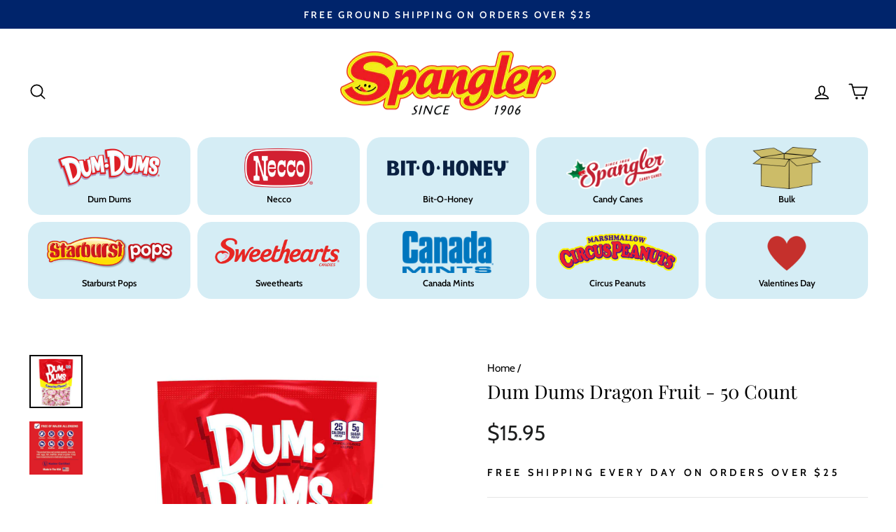

--- FILE ---
content_type: text/html; charset=utf-8
request_url: https://spanglercandy.com/products/dum-dums-dragon-fruit-50-count
body_size: 26580
content:
<!doctype html>
<html class="no-js" lang="en" dir="ltr">
<head>
  <meta charset="utf-8">
  <meta http-equiv="X-UA-Compatible" content="IE=edge,chrome=1">
  <meta name="viewport" content="width=device-width,initial-scale=1">
  <meta name="theme-color" content="#00246b">
  <link rel="canonical" href="https://spanglercandy.com/products/dum-dums-dragon-fruit-50-count">
  <link rel="preconnect" href="https://cdn.shopify.com" crossorigin>
  <link rel="preconnect" href="https://fonts.shopifycdn.com" crossorigin>
  <link rel="dns-prefetch" href="https://productreviews.shopifycdn.com">
  <link rel="dns-prefetch" href="https://ajax.googleapis.com">
  <link rel="dns-prefetch" href="https://maps.googleapis.com">
  <link rel="dns-prefetch" href="https://maps.gstatic.com"><link rel="shortcut icon" href="//spanglercandy.com/cdn/shop/files/LOGO_Spangler_S_002_32x32.png?v=1733848744" type="image/png" /><title>Dum Dums Dragon Fruit - 50 Count
&ndash; Spangler Candy
</title>
<meta name="description" content="Dum Dums Limited Edition flavors are now available as single flavors! Buy Dragon Fruit Dum Dums today and stock up on your favorites. Each resealable bag contains about 50 pops."><meta property="og:site_name" content="Spangler Candy">
  <meta property="og:url" content="https://spanglercandy.com/products/dum-dums-dragon-fruit-50-count">
  <meta property="og:title" content="Dum Dums Dragon Fruit - 50 Count">
  <meta property="og:type" content="product">
  <meta property="og:description" content="Dum Dums Limited Edition flavors are now available as single flavors! Buy Dragon Fruit Dum Dums today and stock up on your favorites. Each resealable bag contains about 50 pops."><meta property="og:image" content="http://spanglercandy.com/cdn/shop/files/49718-DragonFruit.jpg?v=1700686611">
    <meta property="og:image:secure_url" content="https://spanglercandy.com/cdn/shop/files/49718-DragonFruit.jpg?v=1700686611">
    <meta property="og:image:width" content="3000">
    <meta property="og:image:height" content="3000"><meta name="twitter:site" content="@">
  <meta name="twitter:card" content="summary_large_image">
  <meta name="twitter:title" content="Dum Dums Dragon Fruit - 50 Count">
  <meta name="twitter:description" content="Dum Dums Limited Edition flavors are now available as single flavors! Buy Dragon Fruit Dum Dums today and stock up on your favorites. Each resealable bag contains about 50 pops.">
<style data-shopify>@font-face {
  font-family: "Playfair Display";
  font-weight: 400;
  font-style: normal;
  font-display: swap;
  src: url("//spanglercandy.com/cdn/fonts/playfair_display/playfairdisplay_n4.9980f3e16959dc89137cc1369bfc3ae98af1deb9.woff2") format("woff2"),
       url("//spanglercandy.com/cdn/fonts/playfair_display/playfairdisplay_n4.c562b7c8e5637886a811d2a017f9e023166064ee.woff") format("woff");
}

  @font-face {
  font-family: Cabin;
  font-weight: 400;
  font-style: normal;
  font-display: swap;
  src: url("//spanglercandy.com/cdn/fonts/cabin/cabin_n4.cefc6494a78f87584a6f312fea532919154f66fe.woff2") format("woff2"),
       url("//spanglercandy.com/cdn/fonts/cabin/cabin_n4.8c16611b00f59d27f4b27ce4328dfe514ce77517.woff") format("woff");
}


  @font-face {
  font-family: Cabin;
  font-weight: 600;
  font-style: normal;
  font-display: swap;
  src: url("//spanglercandy.com/cdn/fonts/cabin/cabin_n6.c6b1e64927bbec1c65aab7077888fb033480c4f7.woff2") format("woff2"),
       url("//spanglercandy.com/cdn/fonts/cabin/cabin_n6.6c2e65d54c893ad9f1390da3b810b8e6cf976a4f.woff") format("woff");
}

  @font-face {
  font-family: Cabin;
  font-weight: 400;
  font-style: italic;
  font-display: swap;
  src: url("//spanglercandy.com/cdn/fonts/cabin/cabin_i4.d89c1b32b09ecbc46c12781fcf7b2085f17c0be9.woff2") format("woff2"),
       url("//spanglercandy.com/cdn/fonts/cabin/cabin_i4.0a521b11d0b69adfc41e22a263eec7c02aecfe99.woff") format("woff");
}

  @font-face {
  font-family: Cabin;
  font-weight: 600;
  font-style: italic;
  font-display: swap;
  src: url("//spanglercandy.com/cdn/fonts/cabin/cabin_i6.f09e39e860dd73a664673caf87e5a0b93b584340.woff2") format("woff2"),
       url("//spanglercandy.com/cdn/fonts/cabin/cabin_i6.5b37bf1fce036a7ee54dbf8fb86341d9c8883ee1.woff") format("woff");
}

</style><link href="//spanglercandy.com/cdn/shop/t/5/assets/theme.css?v=133713044921462066841762397524" rel="stylesheet" type="text/css" media="all" />
  <link href="//spanglercandy.com/cdn/shop/t/5/assets/custom-accessablity.css?v=64642942912388157731751546969" rel="stylesheet" type="text/css" media="all" />
<style data-shopify>:root {
    --typeHeaderPrimary: "Playfair Display";
    --typeHeaderFallback: serif;
    --typeHeaderSize: 32px;
    --typeHeaderWeight: 400;
    --typeHeaderLineHeight: 1;
    --typeHeaderSpacing: 0.0em;

    --typeBasePrimary:Cabin;
    --typeBaseFallback:sans-serif;
    --typeBaseSize: 18px;
    --typeBaseWeight: 400;
    --typeBaseSpacing: 0.0em;
    --typeBaseLineHeight: 1.4;
    --typeBaselineHeightMinus01: 1.3;

    --typeCollectionTitle: 20px;

    --iconWeight: 4px;
    --iconLinecaps: round;

    
        --buttonRadius: 3px;
    

    --colorGridOverlayOpacity: 0.0;
    }

    .placeholder-content {
    background-image: linear-gradient(100deg, #ffffff 40%, #f7f7f7 63%, #ffffff 79%);
    }</style>

  <script>
    document.documentElement.className = document.documentElement.className.replace('no-js', 'js');

    window.theme = window.theme || {};
    theme.routes = {
      home: "/",
      cart: "/cart.js",
      cartPage: "/cart",
      cartAdd: "/cart/add.js",
      cartChange: "/cart/change.js",
      search: "/search",
      predictiveSearch: "/search/suggest"
    };
    theme.strings = {
      soldOut: "Sold Out",
      unavailable: "Unavailable",
      inStockLabel: "In stock, ready to ship",
      oneStockLabel: "Low stock - [count] item left",
      otherStockLabel: "Low stock - [count] items left",
      willNotShipUntil: "Ready to ship [date]",
      willBeInStockAfter: "Back in stock [date]",
      waitingForStock: "Inventory on the way",
      savePrice: "Save [saved_amount]",
      cartEmpty: "Your cart is currently empty.",
      cartTermsConfirmation: "You must agree with the terms and conditions of sales to check out",
      searchCollections: "Collections",
      searchPages: "Pages",
      searchArticles: "Articles",
      productFrom: "from ",
      maxQuantity: "You can only have [quantity] of [title] in your cart."
    };
    theme.settings = {
      cartType: "drawer",
      isCustomerTemplate: false,
      moneyFormat: "${{amount}}",
      saveType: "dollar",
      productImageSize: "landscape",
      productImageCover: false,
      predictiveSearch: true,
      predictiveSearchType: null,
      predictiveSearchVendor: false,
      predictiveSearchPrice: false,
      quickView: false,
      themeName: 'Impulse',
      themeVersion: "7.4.0"
    };
  </script>

  <script>window.performance && window.performance.mark && window.performance.mark('shopify.content_for_header.start');</script><meta name="google-site-verification" content="du1XCZEWC-cIl-Xqrkc-6qfUx56h8MxcmtCqtVfb3j4">
<meta id="shopify-digital-wallet" name="shopify-digital-wallet" content="/81877172536/digital_wallets/dialog">
<meta name="shopify-checkout-api-token" content="578313cc60af4bf9d8a81c6d67d244c7">
<meta id="in-context-paypal-metadata" data-shop-id="81877172536" data-venmo-supported="false" data-environment="production" data-locale="en_US" data-paypal-v4="true" data-currency="USD">
<link rel="alternate" type="application/json+oembed" href="https://spanglercandy.com/products/dum-dums-dragon-fruit-50-count.oembed">
<script async="async" src="/checkouts/internal/preloads.js?locale=en-US"></script>
<link rel="preconnect" href="https://shop.app" crossorigin="anonymous">
<script async="async" src="https://shop.app/checkouts/internal/preloads.js?locale=en-US&shop_id=81877172536" crossorigin="anonymous"></script>
<script id="apple-pay-shop-capabilities" type="application/json">{"shopId":81877172536,"countryCode":"US","currencyCode":"USD","merchantCapabilities":["supports3DS"],"merchantId":"gid:\/\/shopify\/Shop\/81877172536","merchantName":"Spangler Candy","requiredBillingContactFields":["postalAddress","email","phone"],"requiredShippingContactFields":["postalAddress","email","phone"],"shippingType":"shipping","supportedNetworks":["visa","masterCard","amex","discover","elo","jcb"],"total":{"type":"pending","label":"Spangler Candy","amount":"1.00"},"shopifyPaymentsEnabled":true,"supportsSubscriptions":true}</script>
<script id="shopify-features" type="application/json">{"accessToken":"578313cc60af4bf9d8a81c6d67d244c7","betas":["rich-media-storefront-analytics"],"domain":"spanglercandy.com","predictiveSearch":true,"shopId":81877172536,"locale":"en"}</script>
<script>var Shopify = Shopify || {};
Shopify.shop = "0df604-3.myshopify.com";
Shopify.locale = "en";
Shopify.currency = {"active":"USD","rate":"1.0"};
Shopify.country = "US";
Shopify.theme = {"name":"Spangler 1.0 Bkp 24 June 2025","id":179516145976,"schema_name":"Impulse","schema_version":"7.4.0","theme_store_id":857,"role":"main"};
Shopify.theme.handle = "null";
Shopify.theme.style = {"id":null,"handle":null};
Shopify.cdnHost = "spanglercandy.com/cdn";
Shopify.routes = Shopify.routes || {};
Shopify.routes.root = "/";</script>
<script type="module">!function(o){(o.Shopify=o.Shopify||{}).modules=!0}(window);</script>
<script>!function(o){function n(){var o=[];function n(){o.push(Array.prototype.slice.apply(arguments))}return n.q=o,n}var t=o.Shopify=o.Shopify||{};t.loadFeatures=n(),t.autoloadFeatures=n()}(window);</script>
<script>
  window.ShopifyPay = window.ShopifyPay || {};
  window.ShopifyPay.apiHost = "shop.app\/pay";
  window.ShopifyPay.redirectState = null;
</script>
<script id="shop-js-analytics" type="application/json">{"pageType":"product"}</script>
<script defer="defer" async type="module" src="//spanglercandy.com/cdn/shopifycloud/shop-js/modules/v2/client.init-shop-cart-sync_BT-GjEfc.en.esm.js"></script>
<script defer="defer" async type="module" src="//spanglercandy.com/cdn/shopifycloud/shop-js/modules/v2/chunk.common_D58fp_Oc.esm.js"></script>
<script defer="defer" async type="module" src="//spanglercandy.com/cdn/shopifycloud/shop-js/modules/v2/chunk.modal_xMitdFEc.esm.js"></script>
<script type="module">
  await import("//spanglercandy.com/cdn/shopifycloud/shop-js/modules/v2/client.init-shop-cart-sync_BT-GjEfc.en.esm.js");
await import("//spanglercandy.com/cdn/shopifycloud/shop-js/modules/v2/chunk.common_D58fp_Oc.esm.js");
await import("//spanglercandy.com/cdn/shopifycloud/shop-js/modules/v2/chunk.modal_xMitdFEc.esm.js");

  window.Shopify.SignInWithShop?.initShopCartSync?.({"fedCMEnabled":true,"windoidEnabled":true});

</script>
<script>
  window.Shopify = window.Shopify || {};
  if (!window.Shopify.featureAssets) window.Shopify.featureAssets = {};
  window.Shopify.featureAssets['shop-js'] = {"shop-cart-sync":["modules/v2/client.shop-cart-sync_DZOKe7Ll.en.esm.js","modules/v2/chunk.common_D58fp_Oc.esm.js","modules/v2/chunk.modal_xMitdFEc.esm.js"],"init-fed-cm":["modules/v2/client.init-fed-cm_B6oLuCjv.en.esm.js","modules/v2/chunk.common_D58fp_Oc.esm.js","modules/v2/chunk.modal_xMitdFEc.esm.js"],"shop-cash-offers":["modules/v2/client.shop-cash-offers_D2sdYoxE.en.esm.js","modules/v2/chunk.common_D58fp_Oc.esm.js","modules/v2/chunk.modal_xMitdFEc.esm.js"],"shop-login-button":["modules/v2/client.shop-login-button_QeVjl5Y3.en.esm.js","modules/v2/chunk.common_D58fp_Oc.esm.js","modules/v2/chunk.modal_xMitdFEc.esm.js"],"pay-button":["modules/v2/client.pay-button_DXTOsIq6.en.esm.js","modules/v2/chunk.common_D58fp_Oc.esm.js","modules/v2/chunk.modal_xMitdFEc.esm.js"],"shop-button":["modules/v2/client.shop-button_DQZHx9pm.en.esm.js","modules/v2/chunk.common_D58fp_Oc.esm.js","modules/v2/chunk.modal_xMitdFEc.esm.js"],"avatar":["modules/v2/client.avatar_BTnouDA3.en.esm.js"],"init-windoid":["modules/v2/client.init-windoid_CR1B-cfM.en.esm.js","modules/v2/chunk.common_D58fp_Oc.esm.js","modules/v2/chunk.modal_xMitdFEc.esm.js"],"init-shop-for-new-customer-accounts":["modules/v2/client.init-shop-for-new-customer-accounts_C_vY_xzh.en.esm.js","modules/v2/client.shop-login-button_QeVjl5Y3.en.esm.js","modules/v2/chunk.common_D58fp_Oc.esm.js","modules/v2/chunk.modal_xMitdFEc.esm.js"],"init-shop-email-lookup-coordinator":["modules/v2/client.init-shop-email-lookup-coordinator_BI7n9ZSv.en.esm.js","modules/v2/chunk.common_D58fp_Oc.esm.js","modules/v2/chunk.modal_xMitdFEc.esm.js"],"init-shop-cart-sync":["modules/v2/client.init-shop-cart-sync_BT-GjEfc.en.esm.js","modules/v2/chunk.common_D58fp_Oc.esm.js","modules/v2/chunk.modal_xMitdFEc.esm.js"],"shop-toast-manager":["modules/v2/client.shop-toast-manager_DiYdP3xc.en.esm.js","modules/v2/chunk.common_D58fp_Oc.esm.js","modules/v2/chunk.modal_xMitdFEc.esm.js"],"init-customer-accounts":["modules/v2/client.init-customer-accounts_D9ZNqS-Q.en.esm.js","modules/v2/client.shop-login-button_QeVjl5Y3.en.esm.js","modules/v2/chunk.common_D58fp_Oc.esm.js","modules/v2/chunk.modal_xMitdFEc.esm.js"],"init-customer-accounts-sign-up":["modules/v2/client.init-customer-accounts-sign-up_iGw4briv.en.esm.js","modules/v2/client.shop-login-button_QeVjl5Y3.en.esm.js","modules/v2/chunk.common_D58fp_Oc.esm.js","modules/v2/chunk.modal_xMitdFEc.esm.js"],"shop-follow-button":["modules/v2/client.shop-follow-button_CqMgW2wH.en.esm.js","modules/v2/chunk.common_D58fp_Oc.esm.js","modules/v2/chunk.modal_xMitdFEc.esm.js"],"checkout-modal":["modules/v2/client.checkout-modal_xHeaAweL.en.esm.js","modules/v2/chunk.common_D58fp_Oc.esm.js","modules/v2/chunk.modal_xMitdFEc.esm.js"],"shop-login":["modules/v2/client.shop-login_D91U-Q7h.en.esm.js","modules/v2/chunk.common_D58fp_Oc.esm.js","modules/v2/chunk.modal_xMitdFEc.esm.js"],"lead-capture":["modules/v2/client.lead-capture_BJmE1dJe.en.esm.js","modules/v2/chunk.common_D58fp_Oc.esm.js","modules/v2/chunk.modal_xMitdFEc.esm.js"],"payment-terms":["modules/v2/client.payment-terms_Ci9AEqFq.en.esm.js","modules/v2/chunk.common_D58fp_Oc.esm.js","modules/v2/chunk.modal_xMitdFEc.esm.js"]};
</script>
<script>(function() {
  var isLoaded = false;
  function asyncLoad() {
    if (isLoaded) return;
    isLoaded = true;
    var urls = ["\/\/searchserverapi.com\/widgets\/shopify\/init.js?a=3p4p8V6T9a\u0026shop=0df604-3.myshopify.com"];
    for (var i = 0; i < urls.length; i++) {
      var s = document.createElement('script');
      s.type = 'text/javascript';
      s.async = true;
      s.src = urls[i];
      var x = document.getElementsByTagName('script')[0];
      x.parentNode.insertBefore(s, x);
    }
  };
  if(window.attachEvent) {
    window.attachEvent('onload', asyncLoad);
  } else {
    window.addEventListener('load', asyncLoad, false);
  }
})();</script>
<script id="__st">var __st={"a":81877172536,"offset":-18000,"reqid":"f037505f-0bcc-4c38-97ff-bbb92febeeca-1769142513","pageurl":"spanglercandy.com\/products\/dum-dums-dragon-fruit-50-count","u":"122752634d13","p":"product","rtyp":"product","rid":8846902788408};</script>
<script>window.ShopifyPaypalV4VisibilityTracking = true;</script>
<script id="captcha-bootstrap">!function(){'use strict';const t='contact',e='account',n='new_comment',o=[[t,t],['blogs',n],['comments',n],[t,'customer']],c=[[e,'customer_login'],[e,'guest_login'],[e,'recover_customer_password'],[e,'create_customer']],r=t=>t.map((([t,e])=>`form[action*='/${t}']:not([data-nocaptcha='true']) input[name='form_type'][value='${e}']`)).join(','),a=t=>()=>t?[...document.querySelectorAll(t)].map((t=>t.form)):[];function s(){const t=[...o],e=r(t);return a(e)}const i='password',u='form_key',d=['recaptcha-v3-token','g-recaptcha-response','h-captcha-response',i],f=()=>{try{return window.sessionStorage}catch{return}},m='__shopify_v',_=t=>t.elements[u];function p(t,e,n=!1){try{const o=window.sessionStorage,c=JSON.parse(o.getItem(e)),{data:r}=function(t){const{data:e,action:n}=t;return t[m]||n?{data:e,action:n}:{data:t,action:n}}(c);for(const[e,n]of Object.entries(r))t.elements[e]&&(t.elements[e].value=n);n&&o.removeItem(e)}catch(o){console.error('form repopulation failed',{error:o})}}const l='form_type',E='cptcha';function T(t){t.dataset[E]=!0}const w=window,h=w.document,L='Shopify',v='ce_forms',y='captcha';let A=!1;((t,e)=>{const n=(g='f06e6c50-85a8-45c8-87d0-21a2b65856fe',I='https://cdn.shopify.com/shopifycloud/storefront-forms-hcaptcha/ce_storefront_forms_captcha_hcaptcha.v1.5.2.iife.js',D={infoText:'Protected by hCaptcha',privacyText:'Privacy',termsText:'Terms'},(t,e,n)=>{const o=w[L][v],c=o.bindForm;if(c)return c(t,g,e,D).then(n);var r;o.q.push([[t,g,e,D],n]),r=I,A||(h.body.append(Object.assign(h.createElement('script'),{id:'captcha-provider',async:!0,src:r})),A=!0)});var g,I,D;w[L]=w[L]||{},w[L][v]=w[L][v]||{},w[L][v].q=[],w[L][y]=w[L][y]||{},w[L][y].protect=function(t,e){n(t,void 0,e),T(t)},Object.freeze(w[L][y]),function(t,e,n,w,h,L){const[v,y,A,g]=function(t,e,n){const i=e?o:[],u=t?c:[],d=[...i,...u],f=r(d),m=r(i),_=r(d.filter((([t,e])=>n.includes(e))));return[a(f),a(m),a(_),s()]}(w,h,L),I=t=>{const e=t.target;return e instanceof HTMLFormElement?e:e&&e.form},D=t=>v().includes(t);t.addEventListener('submit',(t=>{const e=I(t);if(!e)return;const n=D(e)&&!e.dataset.hcaptchaBound&&!e.dataset.recaptchaBound,o=_(e),c=g().includes(e)&&(!o||!o.value);(n||c)&&t.preventDefault(),c&&!n&&(function(t){try{if(!f())return;!function(t){const e=f();if(!e)return;const n=_(t);if(!n)return;const o=n.value;o&&e.removeItem(o)}(t);const e=Array.from(Array(32),(()=>Math.random().toString(36)[2])).join('');!function(t,e){_(t)||t.append(Object.assign(document.createElement('input'),{type:'hidden',name:u})),t.elements[u].value=e}(t,e),function(t,e){const n=f();if(!n)return;const o=[...t.querySelectorAll(`input[type='${i}']`)].map((({name:t})=>t)),c=[...d,...o],r={};for(const[a,s]of new FormData(t).entries())c.includes(a)||(r[a]=s);n.setItem(e,JSON.stringify({[m]:1,action:t.action,data:r}))}(t,e)}catch(e){console.error('failed to persist form',e)}}(e),e.submit())}));const S=(t,e)=>{t&&!t.dataset[E]&&(n(t,e.some((e=>e===t))),T(t))};for(const o of['focusin','change'])t.addEventListener(o,(t=>{const e=I(t);D(e)&&S(e,y())}));const B=e.get('form_key'),M=e.get(l),P=B&&M;t.addEventListener('DOMContentLoaded',(()=>{const t=y();if(P)for(const e of t)e.elements[l].value===M&&p(e,B);[...new Set([...A(),...v().filter((t=>'true'===t.dataset.shopifyCaptcha))])].forEach((e=>S(e,t)))}))}(h,new URLSearchParams(w.location.search),n,t,e,['guest_login'])})(!0,!0)}();</script>
<script integrity="sha256-4kQ18oKyAcykRKYeNunJcIwy7WH5gtpwJnB7kiuLZ1E=" data-source-attribution="shopify.loadfeatures" defer="defer" src="//spanglercandy.com/cdn/shopifycloud/storefront/assets/storefront/load_feature-a0a9edcb.js" crossorigin="anonymous"></script>
<script crossorigin="anonymous" defer="defer" src="//spanglercandy.com/cdn/shopifycloud/storefront/assets/shopify_pay/storefront-65b4c6d7.js?v=20250812"></script>
<script data-source-attribution="shopify.dynamic_checkout.dynamic.init">var Shopify=Shopify||{};Shopify.PaymentButton=Shopify.PaymentButton||{isStorefrontPortableWallets:!0,init:function(){window.Shopify.PaymentButton.init=function(){};var t=document.createElement("script");t.src="https://spanglercandy.com/cdn/shopifycloud/portable-wallets/latest/portable-wallets.en.js",t.type="module",document.head.appendChild(t)}};
</script>
<script data-source-attribution="shopify.dynamic_checkout.buyer_consent">
  function portableWalletsHideBuyerConsent(e){var t=document.getElementById("shopify-buyer-consent"),n=document.getElementById("shopify-subscription-policy-button");t&&n&&(t.classList.add("hidden"),t.setAttribute("aria-hidden","true"),n.removeEventListener("click",e))}function portableWalletsShowBuyerConsent(e){var t=document.getElementById("shopify-buyer-consent"),n=document.getElementById("shopify-subscription-policy-button");t&&n&&(t.classList.remove("hidden"),t.removeAttribute("aria-hidden"),n.addEventListener("click",e))}window.Shopify?.PaymentButton&&(window.Shopify.PaymentButton.hideBuyerConsent=portableWalletsHideBuyerConsent,window.Shopify.PaymentButton.showBuyerConsent=portableWalletsShowBuyerConsent);
</script>
<script data-source-attribution="shopify.dynamic_checkout.cart.bootstrap">document.addEventListener("DOMContentLoaded",(function(){function t(){return document.querySelector("shopify-accelerated-checkout-cart, shopify-accelerated-checkout")}if(t())Shopify.PaymentButton.init();else{new MutationObserver((function(e,n){t()&&(Shopify.PaymentButton.init(),n.disconnect())})).observe(document.body,{childList:!0,subtree:!0})}}));
</script>
<link id="shopify-accelerated-checkout-styles" rel="stylesheet" media="screen" href="https://spanglercandy.com/cdn/shopifycloud/portable-wallets/latest/accelerated-checkout-backwards-compat.css" crossorigin="anonymous">
<style id="shopify-accelerated-checkout-cart">
        #shopify-buyer-consent {
  margin-top: 1em;
  display: inline-block;
  width: 100%;
}

#shopify-buyer-consent.hidden {
  display: none;
}

#shopify-subscription-policy-button {
  background: none;
  border: none;
  padding: 0;
  text-decoration: underline;
  font-size: inherit;
  cursor: pointer;
}

#shopify-subscription-policy-button::before {
  box-shadow: none;
}

      </style>

<script>window.performance && window.performance.mark && window.performance.mark('shopify.content_for_header.end');</script>

  <script src="//spanglercandy.com/cdn/shop/t/5/assets/vendor-scripts-v11.js" defer="defer"></script><script src="//spanglercandy.com/cdn/shop/t/5/assets/theme.js?v=66447858802808184731751538375" defer="defer"></script>



    

    
  

<style>
.banner.banner--content-align-center.banner--content-align-mobile-center.banner--small.banner--adapt.banner--mobile-bottom {
  max-height: 150px !important;
}
.banner.banner--content-align-center.banner--content-align-mobile-center.banner--small.banner--adapt.banner--mobile-bottom .banner__media img{
 object-fit: contain !important;
}
section#shopify-section-template--15682927427754__main .page-width {
    padding: 0 !important;
}
div#shopify-section-template--15682927427754__a1a15204-2aba-4b39-9018-8d667555f450 .index-section {
    margin: 0 !important;
}
section#shopify-section-template--15682927427754__main .section-header {
    margin-bottom: 0px;
}
  
</style>
  <script id="usntA42start"
  src="https://a42cdn.usablenet.com/a42/spanglercandy/default/prod/ghost-start" async>
</script>
<!-- BEGIN app block: shopify://apps/sami-product-labels/blocks/app-embed-block/b9b44663-5d51-4be1-8104-faedd68da8c5 --><script type="text/javascript">
  window.Samita = window.Samita || {};
  Samita.ProductLabels = Samita.ProductLabels || {};
  Samita.ProductLabels.locale  = {"shop_locale":{"locale":"en","enabled":true,"primary":true,"published":true}};
  Samita.ProductLabels.page = {title : document.title.replaceAll('"', "'"), href : window.location.href, type: "product", page_id: ""};
  Samita.ProductLabels.dataShop = Samita.ProductLabels.dataShop || {};Samita.ProductLabels.dataShop = {"install":1,"configuration":{"money_format":"${{amount}}"},"pricing":{"plan":"FREE","features":{"chose_product_form_collections_tag":false,"design_custom_unlimited_position":false,"design_countdown_timer_label_badge":false,"design_text_hover_label_badge":false,"label_display_product_page_first_image":false,"choose_product_variants":false,"choose_country_restriction":false,"conditions_specific_products":20,"conditions_include_exclude_product_tag":false,"conditions_inventory_status":false,"conditions_sale_products":false,"conditions_customer_tag":false,"conditions_products_created_published":false,"conditions_set_visibility_date_time":false,"images_samples":{"collections":["free_labels","custom","suggestions_for_you","all"]},"badges_labels_conditions":{"fields":["ALL","PRODUCTS"]}}},"settings":{"notUseSearchFileApp":true,"general":{"maximum_condition":"3"},"done_fix_offer":true,"translations":{"default":{"Days":"d","Hours":"h","Minutes":"m","Seconds":"s"}}},"url":"0df604-3.myshopify.com","api_url":"","app_url":"https://d3g7uyxz2n998u.cloudfront.net/"};Samita.ProductLabels.dataShop.configuration.money_format = "${{amount}}";if (typeof Shopify!= "undefined" && Shopify?.theme?.role != "main") {Samita.ProductLabels.dataShop.settings.notUseSearchFileApp = false;}
  Samita.ProductLabels.theme_id =null;
  Samita.ProductLabels.products = Samita.ProductLabels.products || [];Samita.ProductLabels.product ={"id":8846902788408,"title":"Dum Dums Dragon Fruit - 50 Count","handle":"dum-dums-dragon-fruit-50-count","description":"\u003cp\u003eDum Dums Limited Edition flavors are now available as single flavors! Buy Dragon Fruit Dum Dums today and stock up on your favorites.\u003c\/p\u003e\n\u003cp\u003eEach resealable bag contains about 50 pops. These sweet treats provide a small bit of sugar, allowing even strict dieters to indulge without the guilt.\u003c\/p\u003e\n\u003cp\u003eAn American candy icon since 1924, Spangler Candy Dum Dums are gluten-free, OU kosher certified and free of the top common allergens. These small fruity lollipops are individually wrapped with its flavor printed on the wrapper.\u003c\/p\u003e","published_at":"2024-05-17T13:17:26-04:00","created_at":"2023-11-09T19:46:29-05:00","vendor":"Spangler Candy","type":"Lollipops","tags":["Count","Dragon Fruit","Dum Dums","Lollipops","Single"],"price":1595,"price_min":1595,"price_max":1595,"available":false,"price_varies":false,"compare_at_price":null,"compare_at_price_min":0,"compare_at_price_max":0,"compare_at_price_varies":false,"variants":[{"id":47353883623736,"title":"Default Title","option1":"Default Title","option2":null,"option3":null,"sku":"49718","requires_shipping":true,"taxable":false,"featured_image":null,"available":false,"name":"Dum Dums Dragon Fruit - 50 Count","public_title":null,"options":["Default Title"],"price":1595,"weight":408,"compare_at_price":null,"inventory_management":"shopify","barcode":"030800003932","requires_selling_plan":false,"selling_plan_allocations":[],"quantity_rule":{"min":1,"max":null,"increment":1}}],"images":["\/\/spanglercandy.com\/cdn\/shop\/files\/49718-DragonFruit.jpg?v=1700686611","\/\/spanglercandy.com\/cdn\/shop\/files\/dumdums00071-5_1_26d26bb2-dc30-4afa-87af-48776181d934.jpg?v=1700686615"],"featured_image":"\/\/spanglercandy.com\/cdn\/shop\/files\/49718-DragonFruit.jpg?v=1700686611","options":["Title"],"media":[{"alt":"Carousel Image: Bag of Dum Dums","id":36256521486648,"position":1,"preview_image":{"aspect_ratio":1.0,"height":3000,"width":3000,"src":"\/\/spanglercandy.com\/cdn\/shop\/files\/49718-DragonFruit.jpg?v=1700686611"},"aspect_ratio":1.0,"height":3000,"media_type":"image","src":"\/\/spanglercandy.com\/cdn\/shop\/files\/49718-DragonFruit.jpg?v=1700686611","width":3000},{"alt":"Carousel Image: Free of major allergens like peanuts, tree nuts, milk. eggs, fish, shellfish, wheat, gluten.  Also this product does not contain peanuts, tree nuts, milk, eggs, fish, shellfish, wheat or gluten.  It has been manufactured on dedicated equipment.  It is Kosher certified and made in the USA.","id":36256522010936,"position":2,"preview_image":{"aspect_ratio":1.0,"height":1000,"width":1000,"src":"\/\/spanglercandy.com\/cdn\/shop\/files\/dumdums00071-5_1_26d26bb2-dc30-4afa-87af-48776181d934.jpg?v=1700686615"},"aspect_ratio":1.0,"height":1000,"media_type":"image","src":"\/\/spanglercandy.com\/cdn\/shop\/files\/dumdums00071-5_1_26d26bb2-dc30-4afa-87af-48776181d934.jpg?v=1700686615","width":1000}],"requires_selling_plan":false,"selling_plan_groups":[],"content":"\u003cp\u003eDum Dums Limited Edition flavors are now available as single flavors! Buy Dragon Fruit Dum Dums today and stock up on your favorites.\u003c\/p\u003e\n\u003cp\u003eEach resealable bag contains about 50 pops. These sweet treats provide a small bit of sugar, allowing even strict dieters to indulge without the guilt.\u003c\/p\u003e\n\u003cp\u003eAn American candy icon since 1924, Spangler Candy Dum Dums are gluten-free, OU kosher certified and free of the top common allergens. These small fruity lollipops are individually wrapped with its flavor printed on the wrapper.\u003c\/p\u003e"};
    Samita.ProductLabels.product.collections =[463990718776,469835710776,468587413816];
    Samita.ProductLabels.product.metafields = {};
    Samita.ProductLabels.product.variants = [{
          "id":47353883623736,
          "title":"Default Title",
          "name":null,
          "compare_at_price":null,
          "price":1595,
          "available":false,
          "weight":408,
          "sku":"49718",
          "inventory_quantity":0,
          "metafields":{}
        }];if (typeof Shopify!= "undefined" && Shopify?.theme?.id == 162567946552) {Samita.ProductLabels.themeInfo = {"id":162567946552,"name":"Spangler 1.0","role":"main","theme_store_id":857,"theme_name":"Impulse","theme_version":"7.4.0"};}if (typeof Shopify!= "undefined" && Shopify?.theme?.id == 162567946552) {Samita.ProductLabels.theme = {"selectors":{"product":{"elementSelectors":[".page-content--product",".product-section",".page-content--product",".page-content--product","#ProductSection-product-template","#shopify-section-product-template",".product:not(.featured-product,.slick-slide)",".product-main",".grid:not(.product-grid,.sf-grid,.featured-product)",".grid.product-single","#__pf",".gfqv-product-wrapper",".ga-product",".t4s-container",".gCartItem, .flexRow.noGutter, .cart__row, .line-item, .cart-item, .cart-row, .CartItem, .cart-line-item, .cart-table tbody tr, .container-indent table tbody tr"],"elementNotSelectors":[".mini-cart__recommendations-list"],"notShowCustomBlocks":".product-block .aos-animate, .grid--flush-bottom,#shopify-section-template--16832648511706__advanced_content_3fXygy, #shopify-section-template--16832648511706__bafd5dcb-1de8-4c64-9cb7-175dc6b28d98","link":"[samitaPL-product-link], h3[data-href*=\"/products/\"], div[data-href*=\"/products/\"], a[data-href*=\"/products/\"], a.product-block__link[href*=\"/products/\"], a.indiv-product__link[href*=\"/products/\"], a.thumbnail__link[href*=\"/products/\"], a.product-item__link[href*=\"/products/\"], a.product-card__link[href*=\"/products/\"], a.product-card-link[href*=\"/products/\"], a.product-block__image__link[href*=\"/products/\"], a.stretched-link[href*=\"/products/\"], a.grid-product__link[href*=\"/products/\"], a.product-grid-item--link[href*=\"/products/\"], a.product-link[href*=\"/products/\"], a.product__link[href*=\"/products/\"], a.full-unstyled-link[href*=\"/products/\"], a.grid-item__link[href*=\"/products/\"], a.grid-product__link[href*=\"/products/\"], a[data-product-page-link][href*=\"/products/\"], a[href*=\"/products/\"]:not(.logo-bar__link,.ButtonGroup__Item.Button,.menu-promotion__link,.site-nav__link,.mobile-nav__link,.hero__sidebyside-image-link,.announcement-link,.breadcrumbs-list__link,.single-level-link,.d-none,.icon-twitter,.icon-facebook,.icon-pinterest,#btn,.list-menu__item.link.link--tex,.btnProductQuickview,.index-banner-slides-each,.global-banner-switch,.sub-nav-item-link,.announcement-bar__link,.Carousel__Cell,.Heading,.facebook,.twitter,.pinterest,.loyalty-redeem-product-title,.breadcrumbs__link,.btn-slide,.h2m-menu-item-inner--sub,.glink,.announcement-bar__link,.ts-link,.hero__slide-link)","signal":"[data-product-handle], [data-product-id]","notSignal":":not([data-section-id=\"product-recommendations\"],[data-section-type=\"product-recommendations\"],#product-area,#looxReviews)","priceSelectors":[".cart__discount:not(.cart__price)",".cart__price",".product-block--price",".price-list","#ProductPrice",".product-price",".product__price—reg","#productPrice-product-template",".product__current-price",".product-thumb-caption-price-current",".product-item-caption-price-current",".grid-product__price,.product__price","span.price","span.product-price",".productitem--price",".product-pricing","div.price","span.money",".product-item__price",".product-list-item-price","p.price",".product-meta__prices","div.product-price","span#price",".price.money","h3.price","a.price",".price-area",".product-item-price",".pricearea",".collectionGrid .collectionBlock-info > p","#ComparePrice",".product--price-wrapper",".product-page--price-wrapper",".color--shop-accent.font-size--s.t--meta.f--main",".ComparePrice",".ProductPrice",".prodThumb .title span:last-child",".price",".product-single__price-product-template",".product-info-price",".price-money",".prod-price","#price-field",".product-grid--price",".prices,.pricing","#product-price",".money-styling",".compare-at-price",".product-item--price",".card__price",".product-card__price",".product-price__price",".product-item__price-wrapper",".product-single__price",".grid-product__price-wrap","a.grid-link p.grid-link__meta",".product__prices","#comparePrice-product-template","dl[class*=\"price\"]","div[class*=\"price\"]",".gl-card-pricing",".ga-product_price-container"],"titleSelectors":[".prod-title",".product-block--title",".product-info__title",".product-thumbnail__title",".product-card__title","div.product__title",".card__heading.h5",".cart-item__name.h4",".spf-product-card__title.h4",".gl-card-title",".ga-product_title"],"imageSelectors":["image-element img",".product__main-photos .slick-list",".grid-product__image-mask img","image-element img",".image-wrap img",".img-holder",".gf_product-image",".cart__image image-element",".product-image-main .image-wrap > img","image-element img",".image-wrap > img",".grid__image-ratio > img",".grid__image-ratio",".product__media img",".AspectRatio > img",".product__media img",".rimage-wrapper > img",".ProductItem__Image",".img-wrapper img",".aspect-ratio img",".product-card__image-wrapper > .product-card__image",".ga-products_image img",".image__container",".image-wrap .grid-product__image",".boost-sd__product-image img",".box-ratio > img",".image-cell img.card__image","img[src*=\"cdn.shopify.com\"][src*=\"/products/\"]","img[srcset*=\"cdn.shopify.com\"][srcset*=\"/products/\"]","img[data-srcset*=\"cdn.shopify.com\"][data-srcset*=\"/products/\"]","img[data-src*=\"cdn.shopify.com\"][data-src*=\"/products/\"]","img[data-srcset*=\"cdn.shopify.com\"][data-srcset*=\"/products/\"]","img[srcset*=\"cdn.shopify.com\"][src*=\"no-image\"]",".product-card__image > img",".product-image-main .image-wrap",".grid-product__image",".media > img","img[srcset*=\"cdn/shop/products/\"]","[data-bgset*=\"cdn.shopify.com\"][data-bgset*=\"/products/\"] > [data-bgset*=\"cdn.shopify.com\"][data-bgset*=\"/products/\"]","[data-bgset*=\"cdn.shopify.com\"][data-bgset*=\"/products/\"]","img[src*=\"cdn.shopify.com\"][src*=\"no-image\"]","img[src*=\"cdn/shop/products/\"]",".ga-product_image",".gfqv-product-image"],"media":".card__inner,.spf-product-card__inner","soldOutBadge":".tag.tag--rectangle, .grid-product__tag--sold-out, on-sale-badge","paymentButton":".shopify-payment-button, .product-form--smart-payment-buttons, .lh-wrap-buynow, .wx-checkout-btn","formSelectors":[".product-single__form","form.product__form-buttons","form.product_form",".main-product-form","form.t4s-form__product",".product-single__form",".shopify-product-form","#shopify-section-product-template form[action*=\"/cart/add\"]","form[action*=\"/cart/add\"]:not(.form-card)",".ga-products-table li.ga-product",".pf-product-form"],"variantActivator":".product__swatches [data-swatch-option], .product__swatches .swatch--color, .swatch-view-item, variant-radios input, .swatch__container .swatch__option, .gf_swatches .gf_swatch, .product-form__controls-group-options select, ul.clickyboxes li, .pf-variant-select, ul.swatches-select li, .product-options__value, .form-check-swatch, button.btn.swatch select.product__variant, .pf-container a, button.variant.option, ul.js-product__variant--container li, .variant-input, .product-variant > ul > li  ,.input--dropdown, .HorizontalList > li, .product-single__swatch__item, .globo-swatch-list ul.value > .select-option, .form-swatch-item, .selector-wrapper select, select.pf-input, ul.swatches-select > li.nt-swatch.swatch_pr_item, ul.gfqv-swatch-values > li, .lh-swatch-select, .swatch-image, .variant-image-swatch, #option-size, .selector-wrapper .replaced, .regular-select-content > .regular-select-item, .radios--input, ul.swatch-view > li > .swatch-selector ,.single-option-selector, .swatch-element input, [data-product-option], .single-option-selector__radio, [data-index^=\"option\"], .SizeSwatchList input, .swatch-panda input[type=radio], .swatch input, .swatch-element input[type=radio], select[id*=\"product-select-\"], select[id|=\"product-select-option\"], [id|=\"productSelect-product\"], [id|=\"ProductSelect-option\"],select[id|=\"product-variants-option\"],select[id|=\"sca-qv-product-selected-option\"],select[id*=\"product-variants-\"],select[id|=\"product-selectors-option\"],select[id|=\"variant-listbox-option\"],select[id|=\"id-option\"],select[id|=\"SingleOptionSelector\"], .variant-input-wrap input, [data-action=\"select-value\"]","variant":".variant-selection__variants, .formVariantId, .product-variant-id, .product-form__variants, .ga-product_variant_select, select[name=\"id\"], input[name=\"id\"], .qview-variants > select, select[name=\"id[]\"]","variantIdByAttribute":"swatch-current-variant","quantity":".gInputElement, [name=\"qty\"], [name=\"quantity\"]","quantityWrapper":"#Quantity, input.quantity-selector.quantity-input, [data-quantity-input-wrapper], .product-form__quantity-selector, .product-form__item--quantity, .ProductForm__QuantitySelector, .quantity-product-template, .product-qty, .qty-selection, .product__quantity, .js-qty__num","productAddToCartBtnSelectors":[".product-form__cart-submit",".add-to-cart-btn",".product__add-to-cart-button","#AddToCart--product-template","#addToCart","#AddToCart-product-template","#AddToCart",".add_to_cart",".product-form--atc-button","#AddToCart-product",".AddtoCart","button.btn-addtocart",".product-submit","[name=\"add\"]","[type=\"submit\"]",".product-form__add-button",".product-form--add-to-cart",".btn--add-to-cart",".button-cart",".action-button > .add-to-cart","button.btn--tertiary.add-to-cart",".form-actions > button.button",".gf_add-to-cart",".zend_preorder_submit_btn",".gt_button",".wx-add-cart-btn",".previewer_add-to-cart_btn > button",".qview-btn-addtocart",".ProductForm__AddToCart",".button--addToCart","#AddToCartDesk","[data-pf-type=\"ProductATC\"]"],"customAddEl":{"productPageSameLevel":true,"collectionPageSameLevel":true,"cartPageSameLevel":false},"cart":{"buttonOpenCartDrawer":"","drawerForm":".ajax-cart__form, #mini-cart-form, #CartPopup, #rebuy-cart, #CartDrawer-Form, #cart , #theme-ajax-cart, form[action*=\"/cart\"]:not([action*=\"/cart/add\"]):not([hidden])","form":"body, #mini-cart-form","rowSelectors":["gCartItem","flexRow.noGutter","cart__row","line-item","cart-item","cart-row","CartItem","cart-line-item","cart-table tbody tr","container-indent table tbody tr"],"price":"td.cart-item__details > div.product-option"},"collection":{"positionBadgeImageWrapper":"","positionBadgeTitleWrapper":"","positionBadgePriceWrapper":"","notElClass":["site-nav__dropdown","product-list","samitaPL-card-list","cart-items-con","boost-pfs-search-suggestion-group","collection","pf-slide","boost-sd__cart-body","boost-sd__product-list","snize-search-results-content","productGrid","footer__links","header__links-list","cartitems--list","Cart__ItemList","minicart-list-prd","mini-cart-item","mini-cart__line-item-list","cart-items","grid","products","ajax-cart__form","hero__link","collection__page-products","cc-filters-results","footer-sect","collection-grid","card-list","page-width","collection-template","mobile-nav__sublist","product-grid","site-nav__dropdown","search__results","product-recommendations","faq__wrapper","section-featured-product","announcement_wrapper","cart-summary-item-container","cart-drawer__line-items","product-quick-add","cart__items","rte","m-cart-drawer__items","scd__items","sf__product-listings","line-item","the-flutes","section-image-with-text-overlay","CarouselWrapper"]},"quickView":{"activator":"a.quickview-icon.quickview, .qv-icon, .previewer-button, .sca-qv-button, .product-item__action-button[data-action=\"open-modal\"], .boost-pfs-quickview-btn, .collection-product[data-action=\"show-product\"], button.product-item__quick-shop-button, .product-item__quick-shop-button-wrapper, .open-quick-view, .product-item__action-button[data-action=\"open-modal\"], .tt-btn-quickview, .product-item-quick-shop .available, .quickshop-trigger, .productitem--action-trigger:not(.productitem--action-atc), .quick-product__btn, .thumbnail, .quick_shop, a.sca-qv-button, .overlay, .quick-view, .open-quick-view, [data-product-card-link], a[rel=\"quick-view\"], a.quick-buy, div.quickview-button > a, .block-inner a.more-info, .quick-shop-modal-trigger, a.quick-view-btn, a.spo-quick-view, div.quickView-button, a.product__label--quick-shop, span.trigger-quick-view, a.act-quickview-button, a.product-modal, [data-quickshop-full], [data-quickshop-slim], [data-quickshop-trigger]","productForm":".qv-form, .qview-form, .description-wrapper_content, .wx-product-wrapper, #sca-qv-add-item-form, .product-form, #boost-pfs-quickview-cart-form, .product.preview .shopify-product-form, .product-details__form, .gfqv-product-form, #ModalquickView form#modal_quick_view, .quick-shop-modal form[action*=\"/cart/add\"], #quick-shop-modal form[action*=\"/cart/add\"], .white-popup.quick-view form[action*=\"/cart/add\"], .quick-view form[action*=\"/cart/add\"], [id*=\"QuickShopModal-\"] form[action*=\"/cart/add\"], .quick-shop.active form[action*=\"/cart/add\"], .quick-view-panel form[action*=\"/cart/add\"], .content.product.preview form[action*=\"/cart/add\"], .quickView-wrap form[action*=\"/cart/add\"], .quick-modal form[action*=\"/cart/add\"], #colorbox form[action*=\"/cart/add\"], .product-quick-view form[action*=\"/cart/add\"], .quickform, .modal--quickshop-full, .modal--quickshop form[action*=\"/cart/add\"], .quick-shop-form, .fancybox-inner form[action*=\"/cart/add\"], #quick-view-modal form[action*=\"/cart/add\"], [data-product-modal] form[action*=\"/cart/add\"], .modal--quick-shop.modal--is-active form[action*=\"/cart/add\"]","appVariantActivator":".previewer_options","appVariantSelector":".full_info, [data-behavior=\"previewer_link\"]","appButtonClass":["sca-qv-cartbtn","qview-btn","btn--fill btn--regular"]}}},"integrateApps":["globo.relatedproduct.loaded","globoFilterQuickviewRenderCompleted","globoFilterRenderSearchCompleted","globoFilterRenderCompleted","shopify:block:select","vsk:product:changed","collectionUpdate","cart:updated","cart:refresh","cart-notification:show"],"timeOut":250,"theme_store_id":857,"theme_name":"Impulse"};}if (Samita?.ProductLabels?.theme?.selectors) {
    Samita.ProductLabels.settings = {
      selectors: Samita?.ProductLabels?.theme?.selectors,
      integrateApps: Samita?.ProductLabels?.theme?.integrateApps,
      condition: Samita?.ProductLabels?.theme?.condition,
      timeOut: Samita?.ProductLabels?.theme?.timeOut,
    }
  } else {
    Samita.ProductLabels.settings = {
      "selectors": {
          "product": {
              "elementSelectors": [".product-top",".Product",".product-detail",".product-page-container","#ProductSection-product-template",".product",".product-main",".grid",".grid.product-single","#__pf",".gfqv-product-wrapper",".ga-product",".t4s-container",".gCartItem, .flexRow.noGutter, .cart__row, .line-item, .cart-item, .cart-row, .CartItem, .cart-line-item, .cart-table tbody tr, .container-indent table tbody tr"],
              "elementNotSelectors": [".mini-cart__recommendations-list"],
              "notShowCustomBlocks": ".variant-swatch__item",
              "link": "[samitaPL-product-link], a[href*=\"/products/\"]:not(.logo-bar__link,.site-nav__link,.mobile-nav__link,.hero__sidebyside-image-link,.announcement-link)",
              "signal": "[data-product-handle], [data-product-id]",
              "notSignal": ":not([data-section-id=\"product-recommendations\"],[data-section-type=\"product-recommendations\"],#product-area,#looxReviews)",
              "priceSelectors": [".product-option .cvc-money","#ProductPrice-product-template",".product-block--price",".price-list","#ProductPrice",".product-price",".product__price—reg","#productPrice-product-template",".product__current-price",".product-thumb-caption-price-current",".product-item-caption-price-current",".grid-product__price,.product__price","span.price","span.product-price",".productitem--price",".product-pricing","div.price","span.money",".product-item__price",".product-list-item-price","p.price",".product-meta__prices","div.product-price","span#price",".price.money","h3.price","a.price",".price-area",".product-item-price",".pricearea",".collectionGrid .collectionBlock-info > p","#ComparePrice",".product--price-wrapper",".product-page--price-wrapper",".color--shop-accent.font-size--s.t--meta.f--main",".ComparePrice",".ProductPrice",".prodThumb .title span:last-child",".price",".product-single__price-product-template",".product-info-price",".price-money",".prod-price","#price-field",".product-grid--price",".prices,.pricing","#product-price",".money-styling",".compare-at-price",".product-item--price",".card__price",".product-card__price",".product-price__price",".product-item__price-wrapper",".product-single__price",".grid-product__price-wrap","a.grid-link p.grid-link__meta",".product__prices","#comparePrice-product-template","dl[class*=\"price\"]","div[class*=\"price\"]",".gl-card-pricing",".ga-product_price-container"],
              "titleSelectors": [".prod-title",".product-block--title",".product-info__title",".product-thumbnail__title",".product-card__title","div.product__title",".card__heading.h5",".cart-item__name.h4",".spf-product-card__title.h4",".gl-card-title",".ga-product_title"],
              "imageSelectors": ["img.rimage__image",".grid_img",".imgWrapper > img",".gitem-img",".card__media img",".image__inner img",".snize-thumbnail",".zoomImg",".spf-product-card__image",".boost-pfs-filter-product-item-main-image",".pwzrswiper-slide > img",".product__image-wrapper img",".grid__image-ratio",".product__media img",".AspectRatio > img",".rimage-wrapper > img",".ProductItem__Image",".img-wrapper img",".product-card__image-wrapper > .product-card__image",".ga-products_image img",".image__container",".image-wrap .grid-product__image",".boost-sd__product-image img",".box-ratio > img",".image-cell img.card__image","img[src*=\"cdn.shopify.com\"][src*=\"/products/\"]","img[srcset*=\"cdn.shopify.com\"][srcset*=\"/products/\"]","img[data-srcset*=\"cdn.shopify.com\"][data-srcset*=\"/products/\"]","img[data-src*=\"cdn.shopify.com\"][data-src*=\"/products/\"]","img[srcset*=\"cdn.shopify.com\"][src*=\"no-image\"]",".product-card__image > img",".product-image-main .image-wrap",".grid-product__image",".media > img","img[srcset*=\"cdn/shop/products/\"]","[data-bgset*=\"cdn.shopify.com\"][data-bgset*=\"/products/\"]","img[src*=\"cdn.shopify.com\"][src*=\"no-image\"]","img[src*=\"cdn/shop/products/\"]",".ga-product_image",".gfqv-product-image"],
              "media": ".card__inner,.spf-product-card__inner",
              "soldOutBadge": ".tag.tag--rectangle, .grid-product__tag--sold-out",
              "paymentButton": ".shopify-payment-button, .product-form--smart-payment-buttons, .lh-wrap-buynow, .wx-checkout-btn",
              "formSelectors": ["form.product-form, form.product_form","form.t4s-form__product",".product-single__form",".shopify-product-form","#shopify-section-product-template form[action*=\"/cart/add\"]","form[action*=\"/cart/add\"]:not(.form-card)",".ga-products-table li.ga-product",".pf-product-form"],
              "variantActivator": ".product__swatches [data-swatch-option], variant-radios input, .swatch__container .swatch__option, .gf_swatches .gf_swatch, .product-form__controls-group-options select, ul.clickyboxes li, .pf-variant-select, ul.swatches-select li, .product-options__value, .form-check-swatch, button.btn.swatch select.product__variant, .pf-container a, button.variant.option, ul.js-product__variant--container li, .variant-input, .product-variant > ul > li, .input--dropdown, .HorizontalList > li, .product-single__swatch__item, .globo-swatch-list ul.value > .select-option, .form-swatch-item, .selector-wrapper select, select.pf-input, ul.swatches-select > li.nt-swatch.swatch_pr_item, ul.gfqv-swatch-values > li, .lh-swatch-select, .swatch-image, .variant-image-swatch, #option-size, .selector-wrapper .replaced, .regular-select-content > .regular-select-item, .radios--input, ul.swatch-view > li > .swatch-selector, .single-option-selector, .swatch-element input, [data-product-option], .single-option-selector__radio, [data-index^=\"option\"], .SizeSwatchList input, .swatch-panda input[type=radio], .swatch input, .swatch-element input[type=radio], select[id*=\"product-select-\"], select[id|=\"product-select-option\"], [id|=\"productSelect-product\"], [id|=\"ProductSelect-option\"], select[id|=\"product-variants-option\"], select[id|=\"sca-qv-product-selected-option\"], select[id*=\"product-variants-\"], select[id|=\"product-selectors-option\"], select[id|=\"variant-listbox-option\"], select[id|=\"id-option\"], select[id|=\"SingleOptionSelector\"], .variant-input-wrap input, [data-action=\"select-value\"]",
              "variant": ".variant-selection__variants, .product-form__variants, .ga-product_variant_select, select[name=\"id\"], input[name=\"id\"], .qview-variants > select, select[name=\"id[]\"]",
              "quantity": ".gInputElement, [name=\"qty\"], [name=\"quantity\"]",
              "quantityWrapper": "#Quantity, input.quantity-selector.quantity-input, [data-quantity-input-wrapper], .product-form__quantity-selector, .product-form__item--quantity, .ProductForm__QuantitySelector, .quantity-product-template, .product-qty, .qty-selection, .product__quantity, .js-qty__num",
              "productAddToCartBtnSelectors": [".product-form__cart-submit",".add-to-cart-btn",".product__add-to-cart-button","#AddToCart--product-template","#addToCart","#AddToCart-product-template","#AddToCart",".add_to_cart",".product-form--atc-button","#AddToCart-product",".AddtoCart","button.btn-addtocart",".product-submit","[name=\"add\"]","[type=\"submit\"]",".product-form__add-button",".product-form--add-to-cart",".btn--add-to-cart",".button-cart",".action-button > .add-to-cart","button.btn--tertiary.add-to-cart",".form-actions > button.button",".gf_add-to-cart",".zend_preorder_submit_btn",".gt_button",".wx-add-cart-btn",".previewer_add-to-cart_btn > button",".qview-btn-addtocart",".ProductForm__AddToCart",".button--addToCart","#AddToCartDesk","[data-pf-type=\"ProductATC\"]"],
              "customAddEl": {"productPageSameLevel": true,"collectionPageSameLevel": true,"cartPageSameLevel": false},
              "cart": {"buttonOpenCartDrawer": "","drawerForm": ".ajax-cart__form, #CartDrawer-Form , #theme-ajax-cart, form[action*=\"/cart\"]:not([action*=\"/cart/add\"]):not([hidden])","form": "body","rowSelectors": ["gCartItem","flexRow.noGutter","cart__row","line-item","cart-item","cart-row","CartItem","cart-line-item","cart-table tbody tr","container-indent table tbody tr"],"price": "td.cart-item__details > div.product-option"},
              "collection": {"positionBadgeImageWrapper": "","positionBadgeTitleWrapper": "","positionBadgePriceWrapper": "","notElClass": ["samitaPL-card-list","cart-items","grid","products","ajax-cart__form","hero__link","collection__page-products","cc-filters-results","footer-sect","collection-grid","card-list","page-width","collection-template","mobile-nav__sublist","product-grid","site-nav__dropdown","search__results","product-recommendations"]},
              "quickView": {"activator": "a.quickview-icon.quickview, .qv-icon, .previewer-button, .sca-qv-button, .product-item__action-button[data-action=\"open-modal\"], .boost-pfs-quickview-btn, .collection-product[data-action=\"show-product\"], button.product-item__quick-shop-button, .product-item__quick-shop-button-wrapper, .open-quick-view, .tt-btn-quickview, .product-item-quick-shop .available, .quickshop-trigger, .productitem--action-trigger:not(.productitem--action-atc), .quick-product__btn, .thumbnail, .quick_shop, a.sca-qv-button, .overlay, .quick-view, .open-quick-view, [data-product-card-link], a[rel=\"quick-view\"], a.quick-buy, div.quickview-button > a, .block-inner a.more-info, .quick-shop-modal-trigger, a.quick-view-btn, a.spo-quick-view, div.quickView-button, a.product__label--quick-shop, span.trigger-quick-view, a.act-quickview-button, a.product-modal, [data-quickshop-full], [data-quickshop-slim], [data-quickshop-trigger]","productForm": ".qv-form, .qview-form, .description-wrapper_content, .wx-product-wrapper, #sca-qv-add-item-form, .product-form, #boost-pfs-quickview-cart-form, .product.preview .shopify-product-form, .product-details__form, .gfqv-product-form, #ModalquickView form#modal_quick_view, .quick-shop-modal form[action*=\"/cart/add\"], #quick-shop-modal form[action*=\"/cart/add\"], .white-popup.quick-view form[action*=\"/cart/add\"], .quick-view form[action*=\"/cart/add\"], [id*=\"QuickShopModal-\"] form[action*=\"/cart/add\"], .quick-shop.active form[action*=\"/cart/add\"], .quick-view-panel form[action*=\"/cart/add\"], .content.product.preview form[action*=\"/cart/add\"], .quickView-wrap form[action*=\"/cart/add\"], .quick-modal form[action*=\"/cart/add\"], #colorbox form[action*=\"/cart/add\"], .product-quick-view form[action*=\"/cart/add\"], .quickform, .modal--quickshop-full, .modal--quickshop form[action*=\"/cart/add\"], .quick-shop-form, .fancybox-inner form[action*=\"/cart/add\"], #quick-view-modal form[action*=\"/cart/add\"], [data-product-modal] form[action*=\"/cart/add\"], .modal--quick-shop.modal--is-active form[action*=\"/cart/add\"]","appVariantActivator": ".previewer_options","appVariantSelector": ".full_info, [data-behavior=\"previewer_link\"]","appButtonClass": ["sca-qv-cartbtn","qview-btn","btn--fill btn--regular"]}
          }
      },
      "integrateApps": ["globo.relatedproduct.loaded","globoFilterQuickviewRenderCompleted","globoFilterRenderSearchCompleted","globoFilterRenderCompleted","collectionUpdate"],
      "timeOut": 250
    }
  }
  Samita.ProductLabels.dataLabels = [];Samita.ProductLabels.dataLabels = [];Samita.ProductLabels.dataTrustBadges = [];Samita.ProductLabels.dataHighlights = [];Samita.ProductLabels.dataBanners = [];Samita.ProductLabels.dataLabelGroups = [];Samita.ProductLabels.dataIdImages = null;
  Samita.ProductLabels.dataImages = [];Samita.ProductLabels.dataProductMetafieldKeys = [];Samita.ProductLabels.dataVariantMetafieldKeys = [];if (Samita.ProductLabels.dataProductMetafieldKeys?.length || Samita.ProductLabels.dataVariantMetafieldKeys?.length) {
    Samita.ProductLabels.products = [];
  }

</script>
<!-- END app block --><script src="https://cdn.shopify.com/extensions/019be4fb-c76b-7253-98ca-98bdf44c2174/product-label-4-278/assets/samita.ProductLabels.index.js" type="text/javascript" defer="defer"></script>
<link href="https://monorail-edge.shopifysvc.com" rel="dns-prefetch">
<script>(function(){if ("sendBeacon" in navigator && "performance" in window) {try {var session_token_from_headers = performance.getEntriesByType('navigation')[0].serverTiming.find(x => x.name == '_s').description;} catch {var session_token_from_headers = undefined;}var session_cookie_matches = document.cookie.match(/_shopify_s=([^;]*)/);var session_token_from_cookie = session_cookie_matches && session_cookie_matches.length === 2 ? session_cookie_matches[1] : "";var session_token = session_token_from_headers || session_token_from_cookie || "";function handle_abandonment_event(e) {var entries = performance.getEntries().filter(function(entry) {return /monorail-edge.shopifysvc.com/.test(entry.name);});if (!window.abandonment_tracked && entries.length === 0) {window.abandonment_tracked = true;var currentMs = Date.now();var navigation_start = performance.timing.navigationStart;var payload = {shop_id: 81877172536,url: window.location.href,navigation_start,duration: currentMs - navigation_start,session_token,page_type: "product"};window.navigator.sendBeacon("https://monorail-edge.shopifysvc.com/v1/produce", JSON.stringify({schema_id: "online_store_buyer_site_abandonment/1.1",payload: payload,metadata: {event_created_at_ms: currentMs,event_sent_at_ms: currentMs}}));}}window.addEventListener('pagehide', handle_abandonment_event);}}());</script>
<script id="web-pixels-manager-setup">(function e(e,d,r,n,o){if(void 0===o&&(o={}),!Boolean(null===(a=null===(i=window.Shopify)||void 0===i?void 0:i.analytics)||void 0===a?void 0:a.replayQueue)){var i,a;window.Shopify=window.Shopify||{};var t=window.Shopify;t.analytics=t.analytics||{};var s=t.analytics;s.replayQueue=[],s.publish=function(e,d,r){return s.replayQueue.push([e,d,r]),!0};try{self.performance.mark("wpm:start")}catch(e){}var l=function(){var e={modern:/Edge?\/(1{2}[4-9]|1[2-9]\d|[2-9]\d{2}|\d{4,})\.\d+(\.\d+|)|Firefox\/(1{2}[4-9]|1[2-9]\d|[2-9]\d{2}|\d{4,})\.\d+(\.\d+|)|Chrom(ium|e)\/(9{2}|\d{3,})\.\d+(\.\d+|)|(Maci|X1{2}).+ Version\/(15\.\d+|(1[6-9]|[2-9]\d|\d{3,})\.\d+)([,.]\d+|)( \(\w+\)|)( Mobile\/\w+|) Safari\/|Chrome.+OPR\/(9{2}|\d{3,})\.\d+\.\d+|(CPU[ +]OS|iPhone[ +]OS|CPU[ +]iPhone|CPU IPhone OS|CPU iPad OS)[ +]+(15[._]\d+|(1[6-9]|[2-9]\d|\d{3,})[._]\d+)([._]\d+|)|Android:?[ /-](13[3-9]|1[4-9]\d|[2-9]\d{2}|\d{4,})(\.\d+|)(\.\d+|)|Android.+Firefox\/(13[5-9]|1[4-9]\d|[2-9]\d{2}|\d{4,})\.\d+(\.\d+|)|Android.+Chrom(ium|e)\/(13[3-9]|1[4-9]\d|[2-9]\d{2}|\d{4,})\.\d+(\.\d+|)|SamsungBrowser\/([2-9]\d|\d{3,})\.\d+/,legacy:/Edge?\/(1[6-9]|[2-9]\d|\d{3,})\.\d+(\.\d+|)|Firefox\/(5[4-9]|[6-9]\d|\d{3,})\.\d+(\.\d+|)|Chrom(ium|e)\/(5[1-9]|[6-9]\d|\d{3,})\.\d+(\.\d+|)([\d.]+$|.*Safari\/(?![\d.]+ Edge\/[\d.]+$))|(Maci|X1{2}).+ Version\/(10\.\d+|(1[1-9]|[2-9]\d|\d{3,})\.\d+)([,.]\d+|)( \(\w+\)|)( Mobile\/\w+|) Safari\/|Chrome.+OPR\/(3[89]|[4-9]\d|\d{3,})\.\d+\.\d+|(CPU[ +]OS|iPhone[ +]OS|CPU[ +]iPhone|CPU IPhone OS|CPU iPad OS)[ +]+(10[._]\d+|(1[1-9]|[2-9]\d|\d{3,})[._]\d+)([._]\d+|)|Android:?[ /-](13[3-9]|1[4-9]\d|[2-9]\d{2}|\d{4,})(\.\d+|)(\.\d+|)|Mobile Safari.+OPR\/([89]\d|\d{3,})\.\d+\.\d+|Android.+Firefox\/(13[5-9]|1[4-9]\d|[2-9]\d{2}|\d{4,})\.\d+(\.\d+|)|Android.+Chrom(ium|e)\/(13[3-9]|1[4-9]\d|[2-9]\d{2}|\d{4,})\.\d+(\.\d+|)|Android.+(UC? ?Browser|UCWEB|U3)[ /]?(15\.([5-9]|\d{2,})|(1[6-9]|[2-9]\d|\d{3,})\.\d+)\.\d+|SamsungBrowser\/(5\.\d+|([6-9]|\d{2,})\.\d+)|Android.+MQ{2}Browser\/(14(\.(9|\d{2,})|)|(1[5-9]|[2-9]\d|\d{3,})(\.\d+|))(\.\d+|)|K[Aa][Ii]OS\/(3\.\d+|([4-9]|\d{2,})\.\d+)(\.\d+|)/},d=e.modern,r=e.legacy,n=navigator.userAgent;return n.match(d)?"modern":n.match(r)?"legacy":"unknown"}(),u="modern"===l?"modern":"legacy",c=(null!=n?n:{modern:"",legacy:""})[u],f=function(e){return[e.baseUrl,"/wpm","/b",e.hashVersion,"modern"===e.buildTarget?"m":"l",".js"].join("")}({baseUrl:d,hashVersion:r,buildTarget:u}),m=function(e){var d=e.version,r=e.bundleTarget,n=e.surface,o=e.pageUrl,i=e.monorailEndpoint;return{emit:function(e){var a=e.status,t=e.errorMsg,s=(new Date).getTime(),l=JSON.stringify({metadata:{event_sent_at_ms:s},events:[{schema_id:"web_pixels_manager_load/3.1",payload:{version:d,bundle_target:r,page_url:o,status:a,surface:n,error_msg:t},metadata:{event_created_at_ms:s}}]});if(!i)return console&&console.warn&&console.warn("[Web Pixels Manager] No Monorail endpoint provided, skipping logging."),!1;try{return self.navigator.sendBeacon.bind(self.navigator)(i,l)}catch(e){}var u=new XMLHttpRequest;try{return u.open("POST",i,!0),u.setRequestHeader("Content-Type","text/plain"),u.send(l),!0}catch(e){return console&&console.warn&&console.warn("[Web Pixels Manager] Got an unhandled error while logging to Monorail."),!1}}}}({version:r,bundleTarget:l,surface:e.surface,pageUrl:self.location.href,monorailEndpoint:e.monorailEndpoint});try{o.browserTarget=l,function(e){var d=e.src,r=e.async,n=void 0===r||r,o=e.onload,i=e.onerror,a=e.sri,t=e.scriptDataAttributes,s=void 0===t?{}:t,l=document.createElement("script"),u=document.querySelector("head"),c=document.querySelector("body");if(l.async=n,l.src=d,a&&(l.integrity=a,l.crossOrigin="anonymous"),s)for(var f in s)if(Object.prototype.hasOwnProperty.call(s,f))try{l.dataset[f]=s[f]}catch(e){}if(o&&l.addEventListener("load",o),i&&l.addEventListener("error",i),u)u.appendChild(l);else{if(!c)throw new Error("Did not find a head or body element to append the script");c.appendChild(l)}}({src:f,async:!0,onload:function(){if(!function(){var e,d;return Boolean(null===(d=null===(e=window.Shopify)||void 0===e?void 0:e.analytics)||void 0===d?void 0:d.initialized)}()){var d=window.webPixelsManager.init(e)||void 0;if(d){var r=window.Shopify.analytics;r.replayQueue.forEach((function(e){var r=e[0],n=e[1],o=e[2];d.publishCustomEvent(r,n,o)})),r.replayQueue=[],r.publish=d.publishCustomEvent,r.visitor=d.visitor,r.initialized=!0}}},onerror:function(){return m.emit({status:"failed",errorMsg:"".concat(f," has failed to load")})},sri:function(e){var d=/^sha384-[A-Za-z0-9+/=]+$/;return"string"==typeof e&&d.test(e)}(c)?c:"",scriptDataAttributes:o}),m.emit({status:"loading"})}catch(e){m.emit({status:"failed",errorMsg:(null==e?void 0:e.message)||"Unknown error"})}}})({shopId: 81877172536,storefrontBaseUrl: "https://spanglercandy.com",extensionsBaseUrl: "https://extensions.shopifycdn.com/cdn/shopifycloud/web-pixels-manager",monorailEndpoint: "https://monorail-edge.shopifysvc.com/unstable/produce_batch",surface: "storefront-renderer",enabledBetaFlags: ["2dca8a86"],webPixelsConfigList: [{"id":"736821560","configuration":"{\"config\":\"{\\\"pixel_id\\\":\\\"G-GDT0F1GKHP\\\",\\\"target_country\\\":\\\"US\\\",\\\"gtag_events\\\":[{\\\"type\\\":\\\"search\\\",\\\"action_label\\\":[\\\"G-GDT0F1GKHP\\\",\\\"AW-1071387957\\\/tNKpCJ6hl48ZELWq8P4D\\\"]},{\\\"type\\\":\\\"begin_checkout\\\",\\\"action_label\\\":[\\\"G-GDT0F1GKHP\\\",\\\"AW-1071387957\\\/EhHUCKShl48ZELWq8P4D\\\"]},{\\\"type\\\":\\\"view_item\\\",\\\"action_label\\\":[\\\"G-GDT0F1GKHP\\\",\\\"AW-1071387957\\\/TT0NCJuhl48ZELWq8P4D\\\",\\\"MC-0JSM2ZZXMG\\\"]},{\\\"type\\\":\\\"purchase\\\",\\\"action_label\\\":[\\\"G-GDT0F1GKHP\\\",\\\"AW-1071387957\\\/1TAoCJ2gl48ZELWq8P4D\\\",\\\"MC-0JSM2ZZXMG\\\"]},{\\\"type\\\":\\\"page_view\\\",\\\"action_label\\\":[\\\"G-GDT0F1GKHP\\\",\\\"AW-1071387957\\\/O8LXCJihl48ZELWq8P4D\\\",\\\"MC-0JSM2ZZXMG\\\"]},{\\\"type\\\":\\\"add_payment_info\\\",\\\"action_label\\\":[\\\"G-GDT0F1GKHP\\\",\\\"AW-1071387957\\\/Kci6CKehl48ZELWq8P4D\\\"]},{\\\"type\\\":\\\"add_to_cart\\\",\\\"action_label\\\":[\\\"G-GDT0F1GKHP\\\",\\\"AW-1071387957\\\/iqatCKGhl48ZELWq8P4D\\\"]}],\\\"enable_monitoring_mode\\\":false}\"}","eventPayloadVersion":"v1","runtimeContext":"OPEN","scriptVersion":"b2a88bafab3e21179ed38636efcd8a93","type":"APP","apiClientId":1780363,"privacyPurposes":[],"dataSharingAdjustments":{"protectedCustomerApprovalScopes":["read_customer_address","read_customer_email","read_customer_name","read_customer_personal_data","read_customer_phone"]}},{"id":"140837176","configuration":"{\"apiKey\":\"3p4p8V6T9a\", \"host\":\"searchserverapi.com\"}","eventPayloadVersion":"v1","runtimeContext":"STRICT","scriptVersion":"5559ea45e47b67d15b30b79e7c6719da","type":"APP","apiClientId":578825,"privacyPurposes":["ANALYTICS"],"dataSharingAdjustments":{"protectedCustomerApprovalScopes":["read_customer_personal_data"]}},{"id":"shopify-app-pixel","configuration":"{}","eventPayloadVersion":"v1","runtimeContext":"STRICT","scriptVersion":"0450","apiClientId":"shopify-pixel","type":"APP","privacyPurposes":["ANALYTICS","MARKETING"]},{"id":"shopify-custom-pixel","eventPayloadVersion":"v1","runtimeContext":"LAX","scriptVersion":"0450","apiClientId":"shopify-pixel","type":"CUSTOM","privacyPurposes":["ANALYTICS","MARKETING"]}],isMerchantRequest: false,initData: {"shop":{"name":"Spangler Candy","paymentSettings":{"currencyCode":"USD"},"myshopifyDomain":"0df604-3.myshopify.com","countryCode":"US","storefrontUrl":"https:\/\/spanglercandy.com"},"customer":null,"cart":null,"checkout":null,"productVariants":[{"price":{"amount":15.95,"currencyCode":"USD"},"product":{"title":"Dum Dums Dragon Fruit - 50 Count","vendor":"Spangler Candy","id":"8846902788408","untranslatedTitle":"Dum Dums Dragon Fruit - 50 Count","url":"\/products\/dum-dums-dragon-fruit-50-count","type":"Lollipops"},"id":"47353883623736","image":{"src":"\/\/spanglercandy.com\/cdn\/shop\/files\/49718-DragonFruit.jpg?v=1700686611"},"sku":"49718","title":"Default Title","untranslatedTitle":"Default Title"}],"purchasingCompany":null},},"https://spanglercandy.com/cdn","fcfee988w5aeb613cpc8e4bc33m6693e112",{"modern":"","legacy":""},{"shopId":"81877172536","storefrontBaseUrl":"https:\/\/spanglercandy.com","extensionBaseUrl":"https:\/\/extensions.shopifycdn.com\/cdn\/shopifycloud\/web-pixels-manager","surface":"storefront-renderer","enabledBetaFlags":"[\"2dca8a86\"]","isMerchantRequest":"false","hashVersion":"fcfee988w5aeb613cpc8e4bc33m6693e112","publish":"custom","events":"[[\"page_viewed\",{}],[\"product_viewed\",{\"productVariant\":{\"price\":{\"amount\":15.95,\"currencyCode\":\"USD\"},\"product\":{\"title\":\"Dum Dums Dragon Fruit - 50 Count\",\"vendor\":\"Spangler Candy\",\"id\":\"8846902788408\",\"untranslatedTitle\":\"Dum Dums Dragon Fruit - 50 Count\",\"url\":\"\/products\/dum-dums-dragon-fruit-50-count\",\"type\":\"Lollipops\"},\"id\":\"47353883623736\",\"image\":{\"src\":\"\/\/spanglercandy.com\/cdn\/shop\/files\/49718-DragonFruit.jpg?v=1700686611\"},\"sku\":\"49718\",\"title\":\"Default Title\",\"untranslatedTitle\":\"Default Title\"}}]]"});</script><script>
  window.ShopifyAnalytics = window.ShopifyAnalytics || {};
  window.ShopifyAnalytics.meta = window.ShopifyAnalytics.meta || {};
  window.ShopifyAnalytics.meta.currency = 'USD';
  var meta = {"product":{"id":8846902788408,"gid":"gid:\/\/shopify\/Product\/8846902788408","vendor":"Spangler Candy","type":"Lollipops","handle":"dum-dums-dragon-fruit-50-count","variants":[{"id":47353883623736,"price":1595,"name":"Dum Dums Dragon Fruit - 50 Count","public_title":null,"sku":"49718"}],"remote":false},"page":{"pageType":"product","resourceType":"product","resourceId":8846902788408,"requestId":"f037505f-0bcc-4c38-97ff-bbb92febeeca-1769142513"}};
  for (var attr in meta) {
    window.ShopifyAnalytics.meta[attr] = meta[attr];
  }
</script>
<script class="analytics">
  (function () {
    var customDocumentWrite = function(content) {
      var jquery = null;

      if (window.jQuery) {
        jquery = window.jQuery;
      } else if (window.Checkout && window.Checkout.$) {
        jquery = window.Checkout.$;
      }

      if (jquery) {
        jquery('body').append(content);
      }
    };

    var hasLoggedConversion = function(token) {
      if (token) {
        return document.cookie.indexOf('loggedConversion=' + token) !== -1;
      }
      return false;
    }

    var setCookieIfConversion = function(token) {
      if (token) {
        var twoMonthsFromNow = new Date(Date.now());
        twoMonthsFromNow.setMonth(twoMonthsFromNow.getMonth() + 2);

        document.cookie = 'loggedConversion=' + token + '; expires=' + twoMonthsFromNow;
      }
    }

    var trekkie = window.ShopifyAnalytics.lib = window.trekkie = window.trekkie || [];
    if (trekkie.integrations) {
      return;
    }
    trekkie.methods = [
      'identify',
      'page',
      'ready',
      'track',
      'trackForm',
      'trackLink'
    ];
    trekkie.factory = function(method) {
      return function() {
        var args = Array.prototype.slice.call(arguments);
        args.unshift(method);
        trekkie.push(args);
        return trekkie;
      };
    };
    for (var i = 0; i < trekkie.methods.length; i++) {
      var key = trekkie.methods[i];
      trekkie[key] = trekkie.factory(key);
    }
    trekkie.load = function(config) {
      trekkie.config = config || {};
      trekkie.config.initialDocumentCookie = document.cookie;
      var first = document.getElementsByTagName('script')[0];
      var script = document.createElement('script');
      script.type = 'text/javascript';
      script.onerror = function(e) {
        var scriptFallback = document.createElement('script');
        scriptFallback.type = 'text/javascript';
        scriptFallback.onerror = function(error) {
                var Monorail = {
      produce: function produce(monorailDomain, schemaId, payload) {
        var currentMs = new Date().getTime();
        var event = {
          schema_id: schemaId,
          payload: payload,
          metadata: {
            event_created_at_ms: currentMs,
            event_sent_at_ms: currentMs
          }
        };
        return Monorail.sendRequest("https://" + monorailDomain + "/v1/produce", JSON.stringify(event));
      },
      sendRequest: function sendRequest(endpointUrl, payload) {
        // Try the sendBeacon API
        if (window && window.navigator && typeof window.navigator.sendBeacon === 'function' && typeof window.Blob === 'function' && !Monorail.isIos12()) {
          var blobData = new window.Blob([payload], {
            type: 'text/plain'
          });

          if (window.navigator.sendBeacon(endpointUrl, blobData)) {
            return true;
          } // sendBeacon was not successful

        } // XHR beacon

        var xhr = new XMLHttpRequest();

        try {
          xhr.open('POST', endpointUrl);
          xhr.setRequestHeader('Content-Type', 'text/plain');
          xhr.send(payload);
        } catch (e) {
          console.log(e);
        }

        return false;
      },
      isIos12: function isIos12() {
        return window.navigator.userAgent.lastIndexOf('iPhone; CPU iPhone OS 12_') !== -1 || window.navigator.userAgent.lastIndexOf('iPad; CPU OS 12_') !== -1;
      }
    };
    Monorail.produce('monorail-edge.shopifysvc.com',
      'trekkie_storefront_load_errors/1.1',
      {shop_id: 81877172536,
      theme_id: 179516145976,
      app_name: "storefront",
      context_url: window.location.href,
      source_url: "//spanglercandy.com/cdn/s/trekkie.storefront.8d95595f799fbf7e1d32231b9a28fd43b70c67d3.min.js"});

        };
        scriptFallback.async = true;
        scriptFallback.src = '//spanglercandy.com/cdn/s/trekkie.storefront.8d95595f799fbf7e1d32231b9a28fd43b70c67d3.min.js';
        first.parentNode.insertBefore(scriptFallback, first);
      };
      script.async = true;
      script.src = '//spanglercandy.com/cdn/s/trekkie.storefront.8d95595f799fbf7e1d32231b9a28fd43b70c67d3.min.js';
      first.parentNode.insertBefore(script, first);
    };
    trekkie.load(
      {"Trekkie":{"appName":"storefront","development":false,"defaultAttributes":{"shopId":81877172536,"isMerchantRequest":null,"themeId":179516145976,"themeCityHash":"9214573952833822760","contentLanguage":"en","currency":"USD"},"isServerSideCookieWritingEnabled":true,"monorailRegion":"shop_domain","enabledBetaFlags":["65f19447"]},"Session Attribution":{},"S2S":{"facebookCapiEnabled":false,"source":"trekkie-storefront-renderer","apiClientId":580111}}
    );

    var loaded = false;
    trekkie.ready(function() {
      if (loaded) return;
      loaded = true;

      window.ShopifyAnalytics.lib = window.trekkie;

      var originalDocumentWrite = document.write;
      document.write = customDocumentWrite;
      try { window.ShopifyAnalytics.merchantGoogleAnalytics.call(this); } catch(error) {};
      document.write = originalDocumentWrite;

      window.ShopifyAnalytics.lib.page(null,{"pageType":"product","resourceType":"product","resourceId":8846902788408,"requestId":"f037505f-0bcc-4c38-97ff-bbb92febeeca-1769142513","shopifyEmitted":true});

      var match = window.location.pathname.match(/checkouts\/(.+)\/(thank_you|post_purchase)/)
      var token = match? match[1]: undefined;
      if (!hasLoggedConversion(token)) {
        setCookieIfConversion(token);
        window.ShopifyAnalytics.lib.track("Viewed Product",{"currency":"USD","variantId":47353883623736,"productId":8846902788408,"productGid":"gid:\/\/shopify\/Product\/8846902788408","name":"Dum Dums Dragon Fruit - 50 Count","price":"15.95","sku":"49718","brand":"Spangler Candy","variant":null,"category":"Lollipops","nonInteraction":true,"remote":false},undefined,undefined,{"shopifyEmitted":true});
      window.ShopifyAnalytics.lib.track("monorail:\/\/trekkie_storefront_viewed_product\/1.1",{"currency":"USD","variantId":47353883623736,"productId":8846902788408,"productGid":"gid:\/\/shopify\/Product\/8846902788408","name":"Dum Dums Dragon Fruit - 50 Count","price":"15.95","sku":"49718","brand":"Spangler Candy","variant":null,"category":"Lollipops","nonInteraction":true,"remote":false,"referer":"https:\/\/spanglercandy.com\/products\/dum-dums-dragon-fruit-50-count"});
      }
    });


        var eventsListenerScript = document.createElement('script');
        eventsListenerScript.async = true;
        eventsListenerScript.src = "//spanglercandy.com/cdn/shopifycloud/storefront/assets/shop_events_listener-3da45d37.js";
        document.getElementsByTagName('head')[0].appendChild(eventsListenerScript);

})();</script>
<script
  defer
  src="https://spanglercandy.com/cdn/shopifycloud/perf-kit/shopify-perf-kit-3.0.4.min.js"
  data-application="storefront-renderer"
  data-shop-id="81877172536"
  data-render-region="gcp-us-central1"
  data-page-type="product"
  data-theme-instance-id="179516145976"
  data-theme-name="Impulse"
  data-theme-version="7.4.0"
  data-monorail-region="shop_domain"
  data-resource-timing-sampling-rate="10"
  data-shs="true"
  data-shs-beacon="true"
  data-shs-export-with-fetch="true"
  data-shs-logs-sample-rate="1"
  data-shs-beacon-endpoint="https://spanglercandy.com/api/collect"
></script>
</head>

<body class="template-product" data-center-text="true" data-button_style="round-slight" data-type_header_capitalize="false" data-type_headers_align_text="false" data-type_product_capitalize="false" data-swatch_style="round" >

  <a class="in-page-link visually-hidden skip-link" href="#MainContent">Skip to content</a>

  <div id="PageContainer" class="page-container">
    <div class="transition-body"><!-- BEGIN sections: header-group -->
<div id="shopify-section-sections--24861922132280__announcement" class="shopify-section shopify-section-group-header-group"><style></style>
  <div class="announcement-bar">
    <div class="page-width">
      <div class="slideshow-wrapper">
        <button type="button" class="visually-hidden slideshow__pause" data-id="sections--24861922132280__announcement" aria-live="polite">
          <span class="slideshow__pause-stop">
            <svg aria-hidden="true" focusable="false" role="presentation" class="icon icon-pause" viewBox="0 0 10 13"><path d="M0 0h3v13H0zm7 0h3v13H7z" fill-rule="evenodd"/></svg>
            <span class="icon__fallback-text">Pause slideshow</span>
          </span>
          <span class="slideshow__pause-play">
            <svg aria-hidden="true" focusable="false" role="presentation" class="icon icon-play" viewBox="18.24 17.35 24.52 28.3"><path fill="#323232" d="M22.1 19.151v25.5l20.4-13.489-20.4-12.011z"/></svg>
            <span class="icon__fallback-text">Play slideshow</span>
          </span>
        </button>

        <div
          id="AnnouncementSlider"
          class="announcement-slider"
          data-compact="true"
          data-block-count="1"><div
                id="AnnouncementSlide-announcement-0"
                class="announcement-slider__slide"
                data-index="0"
                
              ><span class="announcement-text">Free ground shipping on orders over $25</span></div></div>
      </div>
    </div>
  </div>




</div><div id="shopify-section-sections--24861922132280__header" class="shopify-section shopify-section-group-header-group">

<div id="NavDrawer" class="drawer drawer--left">
  <div class="drawer__contents">
    <div class="drawer__fixed-header">
      <div class="drawer__header appear-animation appear-delay-1">
        <div class="h2 drawer__title"></div>
        <div class="drawer__close">
          <button type="button" class="drawer__close-button js-drawer-close">
            <svg aria-hidden="true" focusable="false" role="presentation" class="icon icon-close" viewBox="0 0 64 64"><title>icon-X</title><path d="m19 17.61 27.12 27.13m0-27.12L19 44.74"/></svg>
            <span class="icon__fallback-text">Close menu</span>
          </button>
        </div>
      </div>
    </div>
    <div class="drawer__scrollable">
      <ul class="mobile-nav" aria-label="Primary"><li class="mobile-nav__item appear-animation appear-delay-2"><a href="/collections/dum-dums" class="mobile-nav__link mobile-nav__link--top-level">Dum Dums</a></li><li class="mobile-nav__item appear-animation appear-delay-3"><a href="/collections/necco-wafers" class="mobile-nav__link mobile-nav__link--top-level">Necco</a></li><li class="mobile-nav__item appear-animation appear-delay-4"><a href="/collections/bit-o-honey" class="mobile-nav__link mobile-nav__link--top-level">Bit-O-Honey</a></li><li class="mobile-nav__item appear-animation appear-delay-5"><a href="/collections/candy-canes" class="mobile-nav__link mobile-nav__link--top-level">Candy Canes</a></li><li class="mobile-nav__item appear-animation appear-delay-6"><a href="/collections/bulk" class="mobile-nav__link mobile-nav__link--top-level">Bulk</a></li><li class="mobile-nav__item appear-animation appear-delay-7"><a href="/collections/starburst-pops" class="mobile-nav__link mobile-nav__link--top-level">Starburst Pops</a></li><li class="mobile-nav__item appear-animation appear-delay-8"><a href="/collections/sweethearts" class="mobile-nav__link mobile-nav__link--top-level">Sweethearts</a></li><li class="mobile-nav__item appear-animation appear-delay-9"><a href="/collections/canada-mints" class="mobile-nav__link mobile-nav__link--top-level">Canada Mints</a></li><li class="mobile-nav__item appear-animation appear-delay-10"><a href="/collections/circus-peanuts" class="mobile-nav__link mobile-nav__link--top-level">Circus Peanuts</a></li><li class="mobile-nav__item appear-animation appear-delay-11"><a href="/collections/halloween" class="mobile-nav__link mobile-nav__link--top-level">Halloween</a></li><li class="mobile-nav__item mobile-nav__item--secondary">
            <div class="grid"><div class="grid__item one-half appear-animation appear-delay-12">
                  <a href="/account" class="mobile-nav__link">Log in
</a>
                </div></div>
          </li></ul><ul class="mobile-nav__social appear-animation appear-delay-13"></ul>
    </div>
  </div>
</div>
<div id="CartDrawer" class="drawer drawer--right">
    <form id="CartDrawerForm" action="/cart" method="post" novalidate class="drawer__contents" data-location="cart-drawer">
      <div class="drawer__fixed-header">
        <div class="drawer__header appear-animation appear-delay-1">
          <div class="h2 drawer__title">Cart</div>
          <div class="drawer__close">
            <button type="button" class="drawer__close-button js-drawer-close">
              <svg aria-hidden="true" focusable="false" role="presentation" class="icon icon-close" viewBox="0 0 64 64"><title>icon-X</title><path d="m19 17.61 27.12 27.13m0-27.12L19 44.74"/></svg>
              <span class="icon__fallback-text">Close cart</span>
            </button>
          </div>
        </div>
      </div>

      <div class="drawer__inner">
        <div class="drawer__scrollable">
          <div data-products class="appear-animation appear-delay-2"></div>

          
        </div>

        <div class="drawer__footer appear-animation appear-delay-4">
          <div data-discounts>
            
          </div>

          <div class="cart__item-sub cart__item-row">
            <div class="ajaxcart__subtotal">Subtotal</div>
            <div data-subtotal>$0.00</div>
          </div>

          <div class="cart__item-row text-center">
            <small>
              Shipping, taxes, and discount codes calculated at checkout.<br />
            </small>
          </div>

          

          <div class="cart__checkout-wrapper">
            <button type="submit" name="checkout" data-terms-required="false" class="btn cart__checkout">
              Check out
            </button>

            
          </div>
        </div>
      </div>

      <div class="drawer__cart-empty appear-animation appear-delay-2">
        <div class="drawer__scrollable">
          Your cart is currently empty.
        </div>
      </div>
    </form>
  </div><style>
  .site-nav__link,
  .site-nav__dropdown-link:not(.site-nav__dropdown-link--top-level) {
    font-size: 20px;
  }
  

  

  
    .megamenu__collection-image {
      display: none;
    }
  
.site-header {
      box-shadow: 0 0 1px rgba(0,0,0,0.2);
    }

    .toolbar + .header-sticky-wrapper .site-header {
      border-top: 0;
    }</style>

<div data-section-id="sections--24861922132280__header" data-section-type="header"><div class="header-sticky-wrapper">
    <div id="HeaderWrapper" class="header-wrapper"><header
        id="SiteHeader"
        class="site-header"
        data-sticky="false"
        data-overlay="false">
        <div class="page-width">
          <div
            class="header-layout header-layout--center"
            data-logo-align="center"><div class="header-item header-item--left header-item--navigation"><div class="site-nav small--hide">
                      <a href="/search" class="site-nav__link site-nav__link--icon js-search-header">
                        <svg aria-hidden="true" focusable="false" role="presentation" class="icon icon-search" viewBox="0 0 64 64"><title>icon-search</title><path d="M47.16 28.58A18.58 18.58 0 1 1 28.58 10a18.58 18.58 0 0 1 18.58 18.58ZM54 54 41.94 42"/></svg>
                        <span class="icon__fallback-text">Search</span>
                      </a>
                    </div><div class="site-nav medium-up--hide">
                  <button
                    type="button"
                    class="site-nav__link site-nav__link--icon js-drawer-open-nav"
                    aria-controls="NavDrawer">
                    <svg aria-hidden="true" focusable="false" role="presentation" class="icon icon-hamburger" viewBox="0 0 64 64"><title>icon-hamburger</title><path d="M7 15h51M7 32h43M7 49h51"/></svg>
                    <span class="icon__fallback-text">Site navigation</span>
                  </button>
                </div>
              </div><div class="header-item header-item--logo"><style data-shopify>.header-item--logo,
    .header-layout--left-center .header-item--logo,
    .header-layout--left-center .header-item--icons {
      -webkit-box-flex: 0 1 160px;
      -ms-flex: 0 1 160px;
      flex: 0 1 160px;
    }

    @media only screen and (min-width: 769px) {
      .header-item--logo,
      .header-layout--left-center .header-item--logo,
      .header-layout--left-center .header-item--icons {
        -webkit-box-flex: 0 0 310px;
        -ms-flex: 0 0 310px;
        flex: 0 0 310px;
      }
    }

    .site-header__logo a {
      width: 160px;
    }
    .is-light .site-header__logo .logo--inverted {
      width: 160px;
    }
    @media only screen and (min-width: 769px) {
      .site-header__logo a {
        width: 310px;
      }

      .is-light .site-header__logo .logo--inverted {
        width: 310px;
      }
    }</style><div class="h1 site-header__logo" itemscope itemtype="http://schema.org/Organization" >
      <a
        href="/"
        itemprop="url"
        class="site-header__logo-link"
        style="padding-top: 37.96207007393121%">

        





<image-element data-aos="image-fade-in" data-aos-offset="150">


  
    
    <img src="//spanglercandy.com/cdn/shop/files/Logo_Spangler_Tall_for_Home.png?v=1706120523&amp;width=620" alt="Spangler logo" srcset="//spanglercandy.com/cdn/shop/files/Logo_Spangler_Tall_for_Home.png?v=1706120523&amp;width=310 310w, //spanglercandy.com/cdn/shop/files/Logo_Spangler_Tall_for_Home.png?v=1706120523&amp;width=620 620w" width="310" height="117.68241722918675" loading="eager" class="small--hide image-element" sizes="310px" itemprop="logo" style="max-height: 117.68241722918675px;max-width: 310px;">
  


</image-element>






<image-element data-aos="image-fade-in" data-aos-offset="150">


  
    
    <img src="//spanglercandy.com/cdn/shop/files/Logo_Spangler_Tall_for_Home.png?v=1706120523&amp;width=320" alt="Spangler logo" srcset="//spanglercandy.com/cdn/shop/files/Logo_Spangler_Tall_for_Home.png?v=1706120523&amp;width=160 160w, //spanglercandy.com/cdn/shop/files/Logo_Spangler_Tall_for_Home.png?v=1706120523&amp;width=320 320w" width="160" height="60.73931211828994" loading="eager" class="medium-up--hide image-element" sizes="160px" style="max-height: 60.73931211828994px;max-width: 160px;">
  


</image-element>


</a></div></div><div class="header-item header-item--icons"><div class="site-nav">
  <div class="site-nav__icons"><a class="site-nav__link site-nav__link--icon small--hide" href="/account">
        <svg aria-hidden="true" focusable="false" role="presentation" class="icon icon-user" viewBox="0 0 64 64"><title>account</title><path d="M35 39.84v-2.53c3.3-1.91 6-6.66 6-11.41 0-7.63 0-13.82-9-13.82s-9 6.19-9 13.82c0 4.75 2.7 9.51 6 11.41v2.53c-10.18.85-18 6-18 12.16h42c0-6.19-7.82-11.31-18-12.16Z"/></svg>
        <span class="icon__fallback-text">Log in
</span>
      </a><a href="/search" class="site-nav__link site-nav__link--icon js-search-header medium-up--hide">
        <svg aria-hidden="true" focusable="false" role="presentation" class="icon icon-search" viewBox="0 0 64 64"><title>icon-search</title><path d="M47.16 28.58A18.58 18.58 0 1 1 28.58 10a18.58 18.58 0 0 1 18.58 18.58ZM54 54 41.94 42"/></svg>
        <span class="icon__fallback-text">Search</span>
      </a><a href="/cart" class="site-nav__link site-nav__link--icon js-drawer-open-cart" aria-controls="CartDrawer" data-icon="cart">
      <span class="cart-link"><svg aria-hidden="true" focusable="false" role="presentation" class="icon icon-cart" viewBox="0 0 64 64"><path style="stroke-miterlimit:10" d="M14 17.44h46.79l-7.94 25.61H20.96l-9.65-35.1H3"/><circle cx="27" cy="53" r="2"/><circle cx="47" cy="53" r="2"/></svg><span class="icon__fallback-text">Cart</span>
        <span class="cart-link__bubble"></span>
      </span>
    </a>
  </div>
</div>
</div>
          </div><div class="text-center"><ul
  class="site-nav site-navigation small--hide header_nav_links_icons"
>
  
    
    
      <li class="link-icon" 
        style="--item-bg-hover-color: #b5e0ee; --item-color-hover-color: #000000;">
        <a class="btn" href="/collections/dum-dums">
          <div>
            <img src="//spanglercandy.com/cdn/shop/files/LOGO_Dum_Dums.png?v=1706580312&width=600" />
            <strong>Dum Dums</strong>
          </div>
        </a>
      </li>
    
      <li class="link-icon" 
        style="--item-bg-hover-color: #b5e0ee; --item-color-hover-color: #000000;">
        <a class="btn" href="/collections/necco-wafers">
          <div>
            <img src="//spanglercandy.com/cdn/shop/files/LOGO_necco.png?v=1702233017&width=600" />
            <strong>Necco</strong>
          </div>
        </a>
      </li>
    
      <li class="link-icon" 
        style="--item-bg-hover-color: #b5e0ee; --item-color-hover-color: #000000;">
        <a class="btn" href="/collections/bit-o-honey">
          <div>
            <img src="//spanglercandy.com/cdn/shop/files/LOGO_bit-o-honey_horizontal_one_color.png?v=1702513281&width=600" />
            <strong>Bit-O-Honey</strong>
          </div>
        </a>
      </li>
    
      <li class="link-icon" 
        style="--item-bg-hover-color: #b5e0ee; --item-color-hover-color: #000000;">
        <a class="btn" href="/collections/candy-canes">
          <div>
            <img src="//spanglercandy.com/cdn/shop/files/LOGO_spangler_candy_canes_NEW3_1.png?v=1702513262&width=600" />
            <strong>Candy Canes</strong>
          </div>
        </a>
      </li>
    
      <li class="link-icon" 
        style="--item-bg-hover-color: #b5e0ee; --item-color-hover-color: #000000;">
        <a class="btn" href="/collections/bulk">
          <div>
            <img src="//spanglercandy.com/cdn/shop/files/box-clip-art-6.png?v=1702246130&width=600" />
            <strong>Bulk</strong>
          </div>
        </a>
      </li>
    
      <li class="link-icon" 
        style="--item-bg-hover-color: #b5e0ee; --item-color-hover-color: #000000;">
        <a class="btn" href="/collections/starburst-pops">
          <div>
            <img src="//spanglercandy.com/cdn/shop/files/LOGO_-_Starburst_Pops_-_Horizontal.png?v=1706025082&width=600" />
            <strong>Starburst Pops</strong>
          </div>
        </a>
      </li>
    
      <li class="link-icon" 
        style="--item-bg-hover-color: #b5e0ee; --item-color-hover-color: #000000;">
        <a class="btn" href="/collections/sweethearts">
          <div>
            <img src="//spanglercandy.com/cdn/shop/files/LOGO_sweethearts.png?v=1702230536&width=600" />
            <strong>Sweethearts</strong>
          </div>
        </a>
      </li>
    
      <li class="link-icon" 
        style="--item-bg-hover-color: #b5e0ee; --item-color-hover-color: #000000;">
        <a class="btn" href="/collections/canada-mints">
          <div>
            <img src="//spanglercandy.com/cdn/shop/files/LOGO_canada_mints.png?v=1702242408&width=600" />
            <strong>Canada Mints</strong>
          </div>
        </a>
      </li>
    
      <li class="link-icon" 
        style="--item-bg-hover-color: #b5e0ee; --item-color-hover-color: #000000;">
        <a class="btn" href="/collections/circus-peanuts">
          <div>
            <img src="//spanglercandy.com/cdn/shop/files/circus_peanuts_graphic.png?v=1702570507&width=600" />
            <strong>Circus Peanuts</strong>
          </div>
        </a>
      </li>
    
      <li class="link-icon" 
        style="--item-bg-hover-color: #b5e0ee; --item-color-hover-color: #000000;">
        <a class="btn" href="/collections/sweethearts">
          <div>
            <img src="//spanglercandy.com/cdn/shop/files/Heart_Icon_8b61de29-83b7-4530-a88f-9f12e1bd825b.png?v=1735192598&width=600" />
            <strong>Valentines Day</strong>
          </div>
        </a>
      </li>
    
  
</ul>

<style data-shopify>
  .site-nav.header_nav_links_icons {
    display: grid;
    grid-template-columns: repeat(5, 1fr);
    justify-content: center;
    align-items: center;
    flex-wrap: wrap;
    gap: 10px;
  }
  .site-nav .link-icon {
    list-style: none;
    display: inline-flex;
    justify-content: center;
    align-items: center;    
    height: 100%;
  }
  .site-nav .link-icon .btn {
    background: #fff;
    color: #000;
    border-color: #bdbdbd;
    letter-spacing: 0;
    text-transform: none;
    min-width: 100%;
    display: inline-flex;
    flex-direction: column;
    justify-content: center;
    align-items: center;   
    height: 100%; 
  }
  .site-nav .link-icon .btn:hover {
    background: var(--item-bg-hover-color) !important;
    color: var(--item-color-hover-color) !important;
  }
  .site-nav .link-icon img {
    max-height: 60px;
    min-height: 60px;
    margin: 0 auto 5px;
    object-fit: contain;
  }
  .site-nav .link-icon strong {
    font-size: 0.8rem;
    font-weight: bold;
    white-space: nowrap;
  }
</style></div></div>
        <div class="site-header__search-container">
          <div class="site-header__search">
            <div class="page-width">
              <predictive-search data-context="header" data-enabled="true" data-dark="false">
  <div class="predictive__screen" data-screen></div>
  <form action="/search" method="get" role="search">
    <label for="Search" class="hidden-label">Search</label>
    <div class="search__input-wrap main_search_product">
      <input
        class="search__input"
        id="Search"
        type="search"
        name="q"
        value=""
        aria-expanded="false"
        aria-controls="predictive-search" 
        aria-haspopup="listbox"
        aria-autocomplete="list"
        autocorrect="off"
        autocomplete="off"
        autocapitalize="off"
        spellcheck="false"
        placeholder="Search"
        tabindex="0"
      >
      <input name="options[prefix]" type="hidden" value="last">
      <button class="btn--search" type="submit">
        <svg aria-hidden="true" focusable="false" role="presentation" class="icon icon-search" viewBox="0 0 64 64"><defs><style>.cls-1{fill:none;stroke:#000;stroke-miterlimit:10;stroke-width:2px}</style></defs><path class="cls-1" d="M47.16 28.58A18.58 18.58 0 1 1 28.58 10a18.58 18.58 0 0 1 18.58 18.58zM54 54L41.94 42"/></svg>
        <span class="icon__fallback-text">Search</span>
      </button>
    </div>

    <button class="btn--close-search">
      <svg aria-hidden="true" focusable="false" role="presentation" class="icon icon-close" viewBox="0 0 64 64"><defs><style>.cls-1{fill:none;stroke:#000;stroke-miterlimit:10;stroke-width:2px}</style></defs><path class="cls-1" d="M19 17.61l27.12 27.13m0-27.13L19 44.74"/></svg>
    </button>
    <div id="predictive-search" class="search__results" tabindex="-1" role="region" aria-label="Search suggestions"></div>
  </form>
</predictive-search>

            </div>
          </div>
        </div>
      </header>
    </div>
  </div>
</div>


<style> #shopify-section-sections--24861922132280__header .btn {background-color: #d5edf5;} </style></div>
<!-- END sections: header-group --><!-- BEGIN sections: popup-group -->

<!-- END sections: popup-group --><main class="main-content" id="MainContent">
        <div id="shopify-section-template--24861927604536__main" class="shopify-section">
<div id="ProductSection-template--24861927604536__main-8846902788408"
  class="product-section"
  data-section-id="template--24861927604536__main"
  data-product-id="8846902788408"
  data-section-type="product"
  data-product-handle="dum-dums-dragon-fruit-50-count"
  data-product-title="Dum Dums Dragon Fruit - 50 Count"
  data-product-url="/products/dum-dums-dragon-fruit-50-count"
  data-aspect-ratio="100.0"
  data-img-url="//spanglercandy.com/cdn/shop/files/49718-DragonFruit_{width}x.jpg?v=1700686611"
  
    data-history="true"
  
  data-modal="false"><script type="application/ld+json">
  {
    "@context": "http://schema.org",
    "@type": "Product",
    "offers": [{
          "@type" : "Offer","sku": "49718","availability" : "http://schema.org/OutOfStock",
          "price" : 15.95,
          "priceCurrency" : "USD",
          "priceValidUntil": "2026-02-01",
          "url" : "https:\/\/spanglercandy.com\/products\/dum-dums-dragon-fruit-50-count?variant=47353883623736"
        }
],
    "brand": "Spangler Candy",
    "sku": "49718",
    "name": "Dum Dums Dragon Fruit - 50 Count",
    "description": "Dum Dums Limited Edition flavors are now available as single flavors! Buy Dragon Fruit Dum Dums today and stock up on your favorites.\nEach resealable bag contains about 50 pops. These sweet treats provide a small bit of sugar, allowing even strict dieters to indulge without the guilt.\nAn American candy icon since 1924, Spangler Candy Dum Dums are gluten-free, OU kosher certified and free of the top common allergens. These small fruity lollipops are individually wrapped with its flavor printed on the wrapper.",
    "category": "",
    "url": "https://spanglercandy.com/products/dum-dums-dragon-fruit-50-count",
      "gtin12": "030800003932",
      "productId": "030800003932","image": {
      "@type": "ImageObject",
      "url": "https://spanglercandy.com/cdn/shop/files/49718-DragonFruit_1024x1024.jpg?v=1700686611",
      "image": "https://spanglercandy.com/cdn/shop/files/49718-DragonFruit_1024x1024.jpg?v=1700686611",
      "name": "Dum Dums Dragon Fruit - 50 Count",
      "width": 1024,
      "height": 1024
    }
  }
</script>
<div class="page-content page-content--product">
    <div class="page-width">

      <div class="grid"><div class="grid__item medium-up--one-half product-single__sticky">
<div
    data-product-images
    data-zoom="false"
    data-has-slideshow="true">
    <div class="product__photos product__photos-template--24861927604536__main product__photos--beside">

      <div
        data-product-thumbs
        class="product__thumbs product__thumbs--beside product__thumbs-placement--left small--hide"
        data-position="beside"
        data-arrows="true"
        data-aos><button type="button" class="product__thumb-arrow product__thumb-arrow--prev hide">
            <svg aria-hidden="true" focusable="false" role="presentation" class="icon icon-chevron-left" viewBox="0 0 284.49 498.98"><path d="M249.49 0a35 35 0 0 1 24.75 59.75L84.49 249.49l189.75 189.74a35.002 35.002 0 1 1-49.5 49.5L10.25 274.24a35 35 0 0 1 0-49.5L224.74 10.25A34.89 34.89 0 0 1 249.49 0Z"/></svg>
          </button><div class="product__thumbs--scroller" role="tablist"><div class="product__thumb-item"
                data-index="0"
                >
                <a
                  href="//spanglercandy.com/cdn/shop/files/49718-DragonFruit_1800x1800.jpg?v=1700686611"
                  class="product__thumb"
                  data-product-thumb
                  data-index="0"
                  data-id="36256521486648"
                  role="button" 
                  tabindex="0"
                  aria-label="Carousel : Bag of Dum Dums"
                  aria-pressed="true"
                  onclick="return false;"
                >
                  <div class="image-wrap" style="height: 0; padding-bottom: 100.0%;">



<image-element data-aos="image-fade-in" data-aos-offset="150">


  
    
    <img src="//spanglercandy.com/cdn/shop/files/49718-DragonFruit.jpg?v=1700686611&amp;width=720" alt="Carousel Image: Bag of Dum Dums" srcset="//spanglercandy.com/cdn/shop/files/49718-DragonFruit.jpg?v=1700686611&amp;width=120 120w, //spanglercandy.com/cdn/shop/files/49718-DragonFruit.jpg?v=1700686611&amp;width=360 360w, //spanglercandy.com/cdn/shop/files/49718-DragonFruit.jpg?v=1700686611&amp;width=540 540w, //spanglercandy.com/cdn/shop/files/49718-DragonFruit.jpg?v=1700686611&amp;width=720 720w" loading="eager" class=" image-element" sizes="(min-width: 769px) 80px, 100vw">
  


</image-element>


</div>
                </a>
              </div><div class="product__thumb-item"
                data-index="1"
                >
                <a
                  href="//spanglercandy.com/cdn/shop/files/dumdums00071-5_1_26d26bb2-dc30-4afa-87af-48776181d934_1800x1800.jpg?v=1700686615"
                  class="product__thumb"
                  data-product-thumb
                  data-index="1"
                  data-id="36256522010936"
                  role="button" 
                  tabindex="0"
                  aria-label="Carousel : Free of major allergens like peanuts, tree nuts, milk. eggs, fish, shellfish, wheat, gluten.  Also this product does not contain peanuts, tree nuts, milk, eggs, fish, shellfish, wheat or gluten.  It has been manufactured on dedicated equipment.  It is Kosher certified and made in the USA."
                  aria-pressed="false"
                  onclick="return false;"
                >
                  <div class="image-wrap" style="height: 0; padding-bottom: 100.0%;">



<image-element data-aos="image-fade-in" data-aos-offset="150">


  
    
    <img src="//spanglercandy.com/cdn/shop/files/dumdums00071-5_1_26d26bb2-dc30-4afa-87af-48776181d934.jpg?v=1700686615&amp;width=720" alt="Carousel Image: Free of major allergens like peanuts, tree nuts, milk. eggs, fish, shellfish, wheat, gluten.  Also this product does not contain peanuts, tree nuts, milk, eggs, fish, shellfish, wheat or gluten.  It has been manufactured on dedicated equipment.  It is Kosher certified and made in the USA." srcset="//spanglercandy.com/cdn/shop/files/dumdums00071-5_1_26d26bb2-dc30-4afa-87af-48776181d934.jpg?v=1700686615&amp;width=120 120w, //spanglercandy.com/cdn/shop/files/dumdums00071-5_1_26d26bb2-dc30-4afa-87af-48776181d934.jpg?v=1700686615&amp;width=360 360w, //spanglercandy.com/cdn/shop/files/dumdums00071-5_1_26d26bb2-dc30-4afa-87af-48776181d934.jpg?v=1700686615&amp;width=540 540w, //spanglercandy.com/cdn/shop/files/dumdums00071-5_1_26d26bb2-dc30-4afa-87af-48776181d934.jpg?v=1700686615&amp;width=720 720w" loading="eager" class=" image-element" sizes="(min-width: 769px) 80px, 100vw">
  


</image-element>


</div>
                </a>
              </div></div><button type="button" class="product__thumb-arrow product__thumb-arrow--next">
            <svg aria-hidden="true" focusable="false" role="presentation" class="icon icon-chevron-right" viewBox="0 0 284.49 498.98"><title>icon-chevron</title><path d="M35 498.98a35 35 0 0 1-24.75-59.75l189.74-189.74L10.25 59.75a35.002 35.002 0 0 1 49.5-49.5l214.49 214.49a35 35 0 0 1 0 49.5L59.75 488.73A34.89 34.89 0 0 1 35 498.98Z"/></svg>
          </button></div>

      <div class="product__main-photos" data-aos data-product-single-media-group>
        <div
          data-product-photos
          data-zoom="false"
          class="product-slideshow"
          id="ProductPhotos-template--24861927604536__main"
        >
<div
  class="product-main-slide starting-slide"
  data-index="0"
  >

  <div data-product-image-main class="product-image-main"><div class="image-wrap" style="height: 0; padding-bottom: 100.0%;">



<image-element data-aos="image-fade-in" data-aos-offset="150">


  

  <img src="//spanglercandy.com/cdn/shop/files/49718-DragonFruit.jpg?v=1700686611&width=1080"
    width
    height
    class="
 image-element"
    loading="eager"
    alt="Carousel Image: Bag of Dum Dums"
    srcset="
      //spanglercandy.com/cdn/shop/files/49718-DragonFruit.jpg?v=1700686611&width=360 360w,
    
      //spanglercandy.com/cdn/shop/files/49718-DragonFruit.jpg?v=1700686611&width=540  540w,
    
      //spanglercandy.com/cdn/shop/files/49718-DragonFruit.jpg?v=1700686611&width=720  720w,
    
      //spanglercandy.com/cdn/shop/files/49718-DragonFruit.jpg?v=1700686611&width=900  900w,
    
      //spanglercandy.com/cdn/shop/files/49718-DragonFruit.jpg?v=1700686611&width=1080  1080w,
    
"
    data-photoswipe-src="//spanglercandy.com/cdn/shop/files/49718-DragonFruit.jpg?v=1700686611&width=1800"
    data-photoswipe-width="3000"
    data-photoswipe-height="3000"
    data-index="1"
    sizes="(min-width: 769px) 50vw, 100vw"
  >


</image-element>


</div></div>

</div>

<div
  class="product-main-slide secondary-slide"
  data-index="1"
  >

  <div data-product-image-main class="product-image-main"><div class="image-wrap" style="height: 0; padding-bottom: 100.0%;">



<image-element data-aos="image-fade-in" data-aos-offset="150">


  

  <img src="//spanglercandy.com/cdn/shop/files/dumdums00071-5_1_26d26bb2-dc30-4afa-87af-48776181d934.jpg?v=1700686615&width=1080"
    width
    height
    class="
 image-element"
    loading="eager"
    alt="Carousel Image: Free of major allergens like peanuts, tree nuts, milk. eggs, fish, shellfish, wheat, gluten.  Also this product does not contain peanuts, tree nuts, milk, eggs, fish, shellfish, wheat or gluten.  It has been manufactured on dedicated equipment.  It is Kosher certified and made in the USA."
    srcset="
      //spanglercandy.com/cdn/shop/files/dumdums00071-5_1_26d26bb2-dc30-4afa-87af-48776181d934.jpg?v=1700686615&width=360 360w,
    
      //spanglercandy.com/cdn/shop/files/dumdums00071-5_1_26d26bb2-dc30-4afa-87af-48776181d934.jpg?v=1700686615&width=540  540w,
    
      //spanglercandy.com/cdn/shop/files/dumdums00071-5_1_26d26bb2-dc30-4afa-87af-48776181d934.jpg?v=1700686615&width=720  720w,
    
      //spanglercandy.com/cdn/shop/files/dumdums00071-5_1_26d26bb2-dc30-4afa-87af-48776181d934.jpg?v=1700686615&width=900  900w,
    
      //spanglercandy.com/cdn/shop/files/dumdums00071-5_1_26d26bb2-dc30-4afa-87af-48776181d934.jpg?v=1700686615&width=1080  1080w,
    
"
    data-photoswipe-src="//spanglercandy.com/cdn/shop/files/dumdums00071-5_1_26d26bb2-dc30-4afa-87af-48776181d934.jpg?v=1700686615&width=1800"
    data-photoswipe-width="1000"
    data-photoswipe-height="1000"
    data-index="2"
    sizes="(min-width: 769px) 50vw, 100vw"
  >


</image-element>


</div></div>

</div>
</div></div>

    </div>
  </div>

  
    <style data-shopify>
      .product__photos-template--24861927604536__main .product__thumbs:not(.product__thumbs--below) {
        min-height: 400px;
        max-height: 400px;
      }

      @media screen and (max-width: 798px) {
        .product__photos-template--24861927604536__main .product__thumbs:not(.product__thumbs--below) {
          min-height: 300px;
          max-height: 300px;
        }
      }
    </style>
  

  <script type="application/json" id="ModelJson-template--24861927604536__main">
    []
  </script><style>
.product__thumb:focus{
  outline:2px solid #fff;
  outline-offset:2px;
  box-shadow:0 0 0 3px #00359e;
}  
</style>  



              
</div><div class="grid__item medium-up--one-half">

          <div class="product-single__meta">
            <div class="product-block product-block--header">


  <nav class="breadcrumb" role="navigation" aria-label="breadcrumbs">
    <a href="/" title="Back to the frontpage">Home</a>

    

      
      <span class="breadcrumb__divider" aria-hidden="true">/</span>

    
  </nav>



<h1 class="h2 product-single__title">Dum Dums Dragon Fruit - 50 Count
</h1></div>

            <div data-product-blocks><div class="product-block product-block--price" ><span data-a11y-price class="visually-hidden">Regular price</span><span data-product-price
                        class="product__price">$15.95
</span><span data-save-price class="product__price-savings hide"></span><div
                        data-unit-price-wrapper
                        class="product__unit-price product__unit-price--spacing  hide"><span data-unit-price></span>/<span data-unit-base></span>
                      </div><div class="product__policies rte small--text-center">
</div></div><div class="product-block" >
                      <h4>FREE SHIPPING EVERY DAY ON ORDERS OVER $25</h4>
                    </div><div class="product-block" ><hr></div><div class="product-block" data-dynamic-variants-enabled ></div><div class="product-block" ><div class="product-block"><form method="post" action="/cart/add" id="AddToCartForm-template--24861927604536__main-8846902788408" accept-charset="UTF-8" class="product-single__form" enctype="multipart/form-data"><input type="hidden" name="form_type" value="product" /><input type="hidden" name="utf8" value="✓" /><button
      type="submit"
      name="add"
      data-add-to-cart
      class="btn btn--full add-to-cart"
       disabled="disabled" 
      aria-haspopup="dialog"
      aria-controls="cart-drawer">
      <span data-add-to-cart-text data-default-text="Add to cart">
        Sold Out
      </span>
    </button><div class="shopify-payment-terms product__policies"></div>

  <select name="id" data-product-select class="product-single__variants no-js"><option disabled="disabled">
          Default Title - Sold Out
        </option></select><input type="hidden" name="product-id" value="8846902788408" /><input type="hidden" name="section-id" value="template--24861927604536__main" /></form></div></div><div class="product-block" >
<div class="rte">
    
<p>Dum Dums Limited Edition flavors are now available as single flavors! Buy Dragon Fruit Dum Dums today and stock up on your favorites.</p>
<p>Each resealable bag contains about 50 pops. These sweet treats provide a small bit of sugar, allowing even strict dieters to indulge without the guilt.</p>
<p>An American candy icon since 1924, Spangler Candy Dum Dums are gluten-free, OU kosher certified and free of the top common allergens. These small fruity lollipops are individually wrapped with its flavor printed on the wrapper.</p>

  </div></div>                   
                    

                    
                      <div class="product-block product-block--tab" ><div class="collapsibles-wrapper collapsibles-wrapper--border-bottom">
    <button type="button"
      class="label collapsible-trigger collapsible-trigger-btn collapsible-trigger-btn--borders collapsible--auto-height" aria-controls="Product-content-tab8846902788408"
      >
      Nutritional Label
<span class="collapsible-trigger__icon collapsible-trigger__icon--open" role="presentation">
  <svg aria-hidden="true" focusable="false" role="presentation" class="icon icon--wide icon-chevron-down" viewBox="0 0 28 16"><path d="m1.57 1.59 12.76 12.77L27.1 1.59" stroke-width="2" stroke="#000" fill="none"/></svg>
</span>
</button>
    <div id="Product-content-tab8846902788408"
      class="collapsible-content collapsible-content--all"
      >
      <div class="collapsible-content__inner rte">
        
                        




  
  
  
    
    
      

<div data-itsgot-user="1198"data-itsgot-label="899"></div>
    
  



  <script async="async" src="//itsgot.com/embed.js"></script>

                      
      </div>
    </div>
  </div></div>
                    
                   
                    

                    
                      <div class="product-block product-block--tab" ><div class="collapsibles-wrapper collapsibles-wrapper--border-bottom">
    <button type="button"
      class="label collapsible-trigger collapsible-trigger-btn collapsible-trigger-btn--borders collapsible--auto-height" aria-controls="Product-content-fb3f4130-c96f-425e-83a1-b91d3d91141b8846902788408"
      >
      Ingredients
<span class="collapsible-trigger__icon collapsible-trigger__icon--open" role="presentation">
  <svg aria-hidden="true" focusable="false" role="presentation" class="icon icon--wide icon-chevron-down" viewBox="0 0 28 16"><path d="m1.57 1.59 12.76 12.77L27.1 1.59" stroke-width="2" stroke="#000" fill="none"/></svg>
</span>
</button>
    <div id="Product-content-fb3f4130-c96f-425e-83a1-b91d3d91141b8846902788408"
      class="collapsible-content collapsible-content--all"
      >
      <div class="collapsible-content__inner rte">
        
                        <p></p><div class="metafield-rich_text_field"><p>Sugar, Corn Syrup, Malic Acid, Artificial Flavor, Color Added (Red 40, Blue 1).</p></div><p></p>
                        
                      
      </div>
    </div>
  </div></div>
                    
                   
                    

                    
                      <div class="product-block product-block--tab" ><div class="collapsibles-wrapper collapsibles-wrapper--border-bottom">
    <button type="button"
      class="label collapsible-trigger collapsible-trigger-btn collapsible-trigger-btn--borders collapsible--auto-height" aria-controls="Product-content-f6e3b86b-023a-4e21-a76e-0f627db280e98846902788408"
      >
      Allergen Info & Cautions
<span class="collapsible-trigger__icon collapsible-trigger__icon--open" role="presentation">
  <svg aria-hidden="true" focusable="false" role="presentation" class="icon icon--wide icon-chevron-down" viewBox="0 0 28 16"><path d="m1.57 1.59 12.76 12.77L27.1 1.59" stroke-width="2" stroke="#000" fill="none"/></svg>
</span>
</button>
    <div id="Product-content-f6e3b86b-023a-4e21-a76e-0f627db280e98846902788408"
      class="collapsible-content collapsible-content--all"
      >
      <div class="collapsible-content__inner rte">
        
                        <p>This product is free of top common allergens and manufactured on dedicated equipment. </p><p>Dum Dums are made in the USA by Spangler Candy Company, Bryan, OH 43506.</p>
                        
                      
      </div>
    </div>
  </div></div>
                    
                   
                    

                    
                      <div class="product-block product-block--tab" ><div class="collapsibles-wrapper collapsibles-wrapper--border-bottom">
    <button type="button"
      class="label collapsible-trigger collapsible-trigger-btn collapsible-trigger-btn--borders collapsible--auto-height" aria-controls="Product-content-3665025f-f60a-4d25-b40c-9a7ac861849c8846902788408"
      >
      Dietary Information
<span class="collapsible-trigger__icon collapsible-trigger__icon--open" role="presentation">
  <svg aria-hidden="true" focusable="false" role="presentation" class="icon icon--wide icon-chevron-down" viewBox="0 0 28 16"><path d="m1.57 1.59 12.76 12.77L27.1 1.59" stroke-width="2" stroke="#000" fill="none"/></svg>
</span>
</button>
    <div id="Product-content-3665025f-f60a-4d25-b40c-9a7ac861849c8846902788408"
      class="collapsible-content collapsible-content--all"
      >
      <div class="collapsible-content__inner rte">
        
                        <p>This product is kosher certified.This product is gluten-free.</p>
                        
                      
      </div>
    </div>
  </div></div>
                    
</div><textarea class="hide" aria-hidden="true" aria-label="Product JSON" data-variant-json>
                [{"id":47353883623736,"title":"Default Title","option1":"Default Title","option2":null,"option3":null,"sku":"49718","requires_shipping":true,"taxable":false,"featured_image":null,"available":false,"name":"Dum Dums Dragon Fruit - 50 Count","public_title":null,"options":["Default Title"],"price":1595,"weight":408,"compare_at_price":null,"inventory_management":"shopify","barcode":"030800003932","requires_selling_plan":false,"selling_plan_allocations":[],"quantity_rule":{"min":1,"max":null,"increment":1}}]
              </textarea></div>
        </div></div>
    </div>
  </div>
</div>                              

</div><div id="shopify-section-template--24861927604536__product-recommendations" class="shopify-section"><product-recommendations
  id="Recommendations-template--24861927604536__product-recommendations"
  data-section-id="template--24861927604536__product-recommendations"
  data-section-type="product-recommendations"
  data-enable="true"
  data-product-id="8846902788408"
  data-intent="related"
  data-url="/recommendations/products?section_id=template--24861927604536__product-recommendations&product_id=8846902788408&limit=4"
  data-limit="4">

  <div
    data-section-id="8846902788408"
    data-subsection
    data-section-type="collection-grid"
    class="index-section">
    <div class="page-width">
      <header class="section-header">
        <h3 class="section-header__title">
          You may also like
        </h3>
      </header>
    </div>

    <div class="page-width page-width--flush-small">
      <div class="grid-overflow-wrapper"><div class="product-recommendations-placeholder">
            
            <div class="grid grid--uniform visually-invisible" aria-hidden="true">
<div class="grid__item grid-product small--one-half medium-up--one-quarter " data-aos="row-of-4" data-product-handle="dum-dums-dragon-fruit-50-count" data-product-id="8846902788408">
  <div class="grid-product__content"><div class="grid-product__tag grid-product__tag--sold-out">
          Sold Out
        </div><div class="grid__item-image-wrapper">
      <div class="grid-product__image-mask"><div
            class="grid__image-ratio grid__image-ratio--landscape">



<image-element data-aos="image-fade-in" data-aos-offset="150">


  
    
    <img src="//spanglercandy.com/cdn/shop/files/49718-DragonFruit.jpg?v=1700686611&amp;width=1080" alt="Carousel Image: Bag of Dum Dums" srcset="//spanglercandy.com/cdn/shop/files/49718-DragonFruit.jpg?v=1700686611&amp;width=360 360w, //spanglercandy.com/cdn/shop/files/49718-DragonFruit.jpg?v=1700686611&amp;width=540 540w, //spanglercandy.com/cdn/shop/files/49718-DragonFruit.jpg?v=1700686611&amp;width=720 720w, //spanglercandy.com/cdn/shop/files/49718-DragonFruit.jpg?v=1700686611&amp;width=900 900w, //spanglercandy.com/cdn/shop/files/49718-DragonFruit.jpg?v=1700686611&amp;width=1080 1080w" loading="lazy" class=" grid__image-contain image-style--
 image-element" sizes="(min-width: 769px) 25vw, 50vw">
  


</image-element>


</div></div>

      <a href="/products/dum-dums-dragon-fruit-50-count" class="grid-product__link">
        <div class="grid-product__meta">
          <div class="grid-product__title grid-product__title--body">Dum Dums Dragon Fruit - 50 Count</div><div class="grid-product__price">$15.95
</div></div>
      </a>
    </div>
  </div></div>
</div>
          </div></div>
    </div>
  </div>
</product-recommendations>


</div><div id="shopify-section-template--24861927604536__recently-viewed" class="shopify-section"><div
  data-subsection
  data-section-id="template--24861927604536__recently-viewed"
  data-section-type="recently-viewed"
  data-product-handle="dum-dums-dragon-fruit-50-count"
  data-recent-count="5"
  data-grid-item-class="small--one-half medium-up--one-fifth"
  data-row-of="5"
  data-image-sizes="(min-width: 769px) 20vw, 39vw"
>
  <hr class="hr--large">
  <div class="index-section index-section--small">
    <div class="page-width">
      <header class="section-header">
        <h3 class="section-header__title">Recently viewed</h3>
      </header>
    </div>

    <div class="page-width page-width--flush-small">
      <div class="grid-overflow-wrapper">
        <div id="RecentlyViewed-template--24861927604536__recently-viewed" class="grid grid--uniform" data-aos="overflow__animation"></div>
      </div>
    </div>
  </div>
</div>


</div>
      </main><!-- BEGIN sections: footer-group -->
<div id="shopify-section-sections--24861921902904__footer" class="shopify-section shopify-section-group-footer-group"><style data-shopify>.site-footer {
      border-top: 1px solid #e6e6e6;
    }</style><footer class="site-footer" data-section-id="sections--24861921902904__footer" data-section-type="footer-section">
  <div class="page-width">

    <div class="grid"><div  class="grid__item footer__item--footer-1" data-type="menu"><style data-shopify>@media only screen and (min-width: 769px) and (max-width: 959px) {
              .footer__item--footer-1 {
                width: 50%;
                padding-top: 40px;
              }
              .footer__item--footer-1:nth-child(2n + 1) {
                clear: left;
              }
            }
            @media only screen and (min-width: 960px) {
              .footer__item--footer-1 {
                width: 25%;
              }

            }</style><div
    >
    <div class="collapsible-content__inner">
      <div class="footer__collapsible footer_collapsible--disabled">
        <ul class="no-bullets site-footer__linklist"><li><a href="https://www.spanglercandycompany.com/join-our-team/" aria-current="page">Careers</a></li><li><a href="/pages/contact" aria-current="page">Contact Us</a></li><li><a href="/pages/faqs" aria-current="page">FAQs</a></li></ul>
      </div>
    </div>
  </div></div><div  class="grid__item footer__item--6a114ed5-9c2d-4b62-a444-d80edc007684" data-type="menu"><style data-shopify>@media only screen and (min-width: 769px) and (max-width: 959px) {
              .footer__item--6a114ed5-9c2d-4b62-a444-d80edc007684 {
                width: 50%;
                padding-top: 40px;
              }
              .footer__item--6a114ed5-9c2d-4b62-a444-d80edc007684:nth-child(2n + 1) {
                clear: left;
              }
            }
            @media only screen and (min-width: 960px) {
              .footer__item--6a114ed5-9c2d-4b62-a444-d80edc007684 {
                width: 25%;
              }

            }</style><div
    >
    <div class="collapsible-content__inner">
      <div class="footer__collapsible footer_collapsible--disabled">
        <ul class="no-bullets site-footer__linklist"><li><a href="/pages/accessibility" aria-current="page">Accessibility Statement</a></li><li><a href="/pages/terms-of-service" aria-current="page">Terms of Service</a></li><li><a href="/pages/privacy-policy" aria-current="page">Privacy Policies</a></li><li><a href="/pages/ccpa-opt-out" aria-current="page">Do Not Sell or Share My Personal Information</a></li></ul>
      </div>
    </div>
  </div></div><div  class="grid__item footer__item--5254d43e-4bcc-42ee-93f0-9d857514bae8" data-type="menu"><style data-shopify>@media only screen and (min-width: 769px) and (max-width: 959px) {
              .footer__item--5254d43e-4bcc-42ee-93f0-9d857514bae8 {
                width: 50%;
                padding-top: 40px;
              }
              .footer__item--5254d43e-4bcc-42ee-93f0-9d857514bae8:nth-child(2n + 1) {
                clear: left;
              }
            }
            @media only screen and (min-width: 960px) {
              .footer__item--5254d43e-4bcc-42ee-93f0-9d857514bae8 {
                width: 25%;
              }

            }</style><div
    >
    <div class="collapsible-content__inner">
      <div class="footer__collapsible footer_collapsible--disabled">
        <ul class="no-bullets site-footer__linklist"><li><a href="https://spanglercandycompany.com/" aria-current="page">SpanglerCandyCompany.com</a></li><li><a href="https://www.dumdumpops.com/" aria-current="page">DumDumPops.com</a></li><li><a href="https://bitohoney.com/" aria-current="page">BitOHoney.com</a></li><li><a href="https://www.spanglercandyworld.com/" aria-current="page">SpanglerCandyWorld.com</a></li></ul>
      </div>
    </div>
  </div></div></div><p class="footer__small-text">
        &copy; 2026 <a href="/" >Spangler Candy</a></p>
  </div>
</footer>


</div>
<!-- END sections: footer-group --></div>
  </div><div id="VideoModal" class="modal modal--solid">
  <div class="modal__inner">
    <div class="modal__centered page-width text-center">
      <div class="modal__centered-content">
        <div class="video-wrapper video-wrapper--modal">
          <div id="VideoHolder"></div>
        </div>
      </div>
    </div>
  </div>

  <button type="button" class="modal__close js-modal-close text-link">
    <svg aria-hidden="true" focusable="false" role="presentation" class="icon icon-close" viewBox="0 0 64 64"><title>icon-X</title><path d="m19 17.61 27.12 27.13m0-27.12L19 44.74"/></svg>
    <span class="icon__fallback-text">"Close (esc)"</span>
  </button>
</div>
<div class="pswp" tabindex="-1" role="dialog" aria-hidden="true">
  <div class="pswp__bg"></div>
  <div class="pswp__scroll-wrap">
    <div class="pswp__container">
      <div class="pswp__item"></div>
      <div class="pswp__item"></div>
      <div class="pswp__item"></div>
    </div>

    <div class="pswp__ui pswp__ui--hidden">
      <button class="btn btn--body btn--circle pswp__button pswp__button--arrow--left" title="Previous">
        <svg aria-hidden="true" focusable="false" role="presentation" class="icon icon-chevron-left" viewBox="0 0 284.49 498.98"><path d="M249.49 0a35 35 0 0 1 24.75 59.75L84.49 249.49l189.75 189.74a35.002 35.002 0 1 1-49.5 49.5L10.25 274.24a35 35 0 0 1 0-49.5L224.74 10.25A34.89 34.89 0 0 1 249.49 0Z"/></svg>
      </button>

      <button class="btn btn--body btn--circle btn--large pswp__button pswp__button--close" title="Close (esc)">
        <svg aria-hidden="true" focusable="false" role="presentation" class="icon icon-close" viewBox="0 0 64 64"><title>icon-X</title><path d="m19 17.61 27.12 27.13m0-27.12L19 44.74"/></svg>
      </button>

      <button class="btn btn--body btn--circle pswp__button pswp__button--arrow--right" title="Next">
        <svg aria-hidden="true" focusable="false" role="presentation" class="icon icon-chevron-right" viewBox="0 0 284.49 498.98"><title>icon-chevron</title><path d="M35 498.98a35 35 0 0 1-24.75-59.75l189.74-189.74L10.25 59.75a35.002 35.002 0 0 1 49.5-49.5l214.49 214.49a35 35 0 0 1 0 49.5L59.75 488.73A34.89 34.89 0 0 1 35 498.98Z"/></svg>
      </button>
    </div>
  </div>
</div>
<tool-tip data-tool-tip="">
  <div class="tool-tip__inner" data-tool-tip-inner>
    <button class="tool-tip__close" data-tool-tip-close=""><svg aria-hidden="true" focusable="false" role="presentation" class="icon icon-close" viewBox="0 0 64 64"><title>icon-X</title><path d="m19 17.61 27.12 27.13m0-27.12L19 44.74"/></svg></button>
    <div data-tool-tip-title>Dum Dums Dragon Fruit - 50 Count</div>
    <div class="tool-tip__content" data-tool-tip-content>
    </div>
  </div>
</tool-tip>

  <template id="naturalImageMarkup">
    <div class="image-wrap" style="height: 0;">
      <image-element data-aos="image-fade-in" data-aos-offset="150">
        <img class="grid-product__image image-element" width height src srcset loading="lazy" alt>
      </image-element>
    </div>
  </template>
  <template id="fixedRatioImageMarkup">
    <div class="grid__image-ratio">
      <image-element data-aos="image-fade-in" data-aos-offset="150">
        <img class="image-element" width height src srcset loading="lazy" alt>
      </image-element>
    </div>
  </template>
<style>
.grid-product__content .grid-product__price {
    display: none; 
}
</style>

<script>
document.addEventListener('DOMContentLoaded', () => {
  const input = document.getElementById('Search');
  if (!input) return;

  const getFirstSnizeItem = () =>
    document.querySelector('.snize-ac-results-list li[role="option"] a,'+
                           '.snize-ac-results-list li[role="option"][tabindex="0"]');

  input.addEventListener('keydown', e => {
    if (e.key === 'ArrowDown') {
      const first = getFirstSnizeItem();
      if (first) { e.preventDefault(); first.focus(); }
    }

    if (e.key === 'Tab' && !e.shiftKey) {
      const first = getFirstSnizeItem();
      if (first) {
        e.preventDefault();
        first.focus();
      } else {
        pendingTab = true;
        e.preventDefault();
      }
    }
  });

  let pendingTab = false;
  document.addEventListener('snize:autocompleteShow', () => {
    const first = getFirstSnizeItem();
    if (pendingTab && first && document.activeElement === input) {
      first.focus();
    }
    pendingTab = false;
  });
});

document.addEventListener('snize:autocompleteShow', () => {
  const overlay  = document.querySelector('.snize-ac-results-content');
  const first    = overlay.querySelector('li[role="option"] a, [tabindex="0"]');
  if (first) first.focus();

  document.querySelectorAll('body > *:not(predictive-search)').forEach(el => {
     if (!el.contains(overlay)) el.setAttribute('inert', ''); 
  });
});

document.addEventListener('snize:autocompleteHide', () => {
  document.getElementById('Search').focus();
  document.querySelectorAll('[inert]').forEach(el => el.removeAttribute('inert'));
});
  
</script>
<style> .card {border-radius: 20px;} #SortBy [value="title-ascending"],#SortBy [value="title-descending"],#SortBy [value="created-ascending"],#SortBy [value="created-descending"] {display: none !important;} .drawer__footer.appear-animation.appear-delay-4 button.btn.cart__checkout {background-color: #00246b !important;} .grid-product__tag--sold-out {background-color: #808080 !important; color: white !important;} </style>
</body>
</html>

--- FILE ---
content_type: text/css
request_url: https://spanglercandy.com/cdn/shop/t/5/assets/custom-accessablity.css?v=64642942912388157731751546969
body_size: -188
content:
.grid__item .btn:focus,.feature-row__item .btn:focus,.promo-grid__container:focus .promo-grid__text .btn,.cart__checkout:focus,.snize-view-all-link:focus,.snize-ac-results-list a:focus,.pagination .next a:focus,.pagination .prev a:focus{outline:2px solid #ffffff;outline-offset:2px;box-shadow:0 0 0 4px #00359e}.grid__item .grid-product__tag:focus{outline:1px solid #000000!important;outline-offset:1px!important;box-shadow:0 0 0 3px #000!important}.cart__checkout:focus{outline:2px solid #ffffff;outline-offset:2px;box-shadow:0 0 0 3px #000}.promo-grid--space-top{padding-top:25px!important}.collection-grid .pagination .page.current{background-color:#00359e;color:#fff}.collection-filter__item #SortBy{border:1px solid #666666}.collection-filter__item #SortBy:focus{outline:2px solid #000;outline-offset:2px}.rte a:not(.rte__image):not(.btn):not(.spr-summary-actions-newreview){border-bottom-color:#00359e;border-bottom:2px solid;padding-left:5px}.product__thumb-item .image-wrap image-element{position:relative}.product__thumb-item button.is-active:before,.product__thumb-item button:focus:before{bottom:0;box-shadow:inset 0 0 0 2px var(--colorTextBody);content:"";display:block;left:0;position:absolute;right:0;top:0;z-index:1}.product__thumb[role=button]:focus-visible{outline:2px solid #fff;outline-offset:2px;box-shadow:0 0 0 3px #00359e}.page-content--product button:focus-visible,.page-content--product a:focus-visible,.page-content--product input:focus-visible,.page-content--product select:focus-visible,.page-content--product textarea:focus-visible{outline:2px solid #fff;outline-offset:2px;box-shadow:0 0 0 3px #00359e}
/*# sourceMappingURL=/cdn/shop/t/5/assets/custom-accessablity.css.map?v=64642942912388157731751546969 */


--- FILE ---
content_type: text/javascript;charset=utf-8
request_url: https://a42cdn.usablenet.com/a42/spanglercandy/default/prod/rapid/rs/1765368448080/footer.js
body_size: 30
content:
// footer

var no$=no$ || $UsableNetPassThrough;
no$.observe([{"ruleId": "195f0bb7f9f", "sel": ["footer .footer__small-text a[href *= \"www.shopify.com\"]"], "description": {"customTags": [], "tags": ["64f9f1372c5d99a932f1cb30", "64f9f23a2c5d99a932f1cb3c"], "text": "", "issues": [], "internalNotes": ""}, "persistent": false, "skipRecordFilter": false, "watchTextNodes": false,'setA11yName': "Shopify"}], {"subtree": true, "childList": true, "urls": [], "delay": 0, "vsname": "footer"});




--- FILE ---
content_type: application/javascript; charset=utf-8
request_url: https://searchanise-ef84.kxcdn.com/preload_data.3p4p8V6T9a.js
body_size: 6426
content:
window.Searchanise.preloadedSuggestions=['saf t pops','saf-t-pops lollipops','safety pops','saf t pop','candy canes','dum dums','dum dum','candy cane','saf-t pops','sugar free','safety suckers','circus peanuts','safe pops','all candy','gluten free','sugar free candy','bunnies chicks eggs marshmallow','root beer','saf t-pops','canada mints','starburst pops','cinnamon candy','life savers','mini candy canes','bit o honey','safety pop','fruit candy','spangler bunnies chicks and eggs marshmallow easter candy','cherry candy','butterscotch candy','safety pops lollipops','hard candy','safe pop','red bird','conversation hearts','necco wafers','root beer candy','starlight mints','safety lollipops','smarties bulk','safe the','cotton candy','sugar free conversation hearts','cream soda','saf-t-pop suckers','candy jars','favorite flavor','licorice necco wafers','easter candy','large candy canes','smarties lb bulk','bulk hard candy','peppermint puffs','peach mango','candy hearts','flat pops','butter scotch dum dums','bunnies chicks and eggs','lollipop with','sweet treat','safe sucker','necco wafers flavors','clear candy','skittles large candy canes','mystery flavor','lb starlight peppermints','safe suckers','flavored candy','assorted circus peanuts','cinnamon roll','starburst candy','easter bunnies','dum dum lollipops','birthday cake dum dum','candy can','bulk candy','bubble gum','life saver','single flavor bulk','birthday cake','dum treat mix','orange dum dums','hot chocolate','halloween candy','now and','starlight peppermints','cherry dum dums','sweetheart conversation hearts','candy canes bulk','bulk mini candy canes individually wrapped','butterscotch dum dums','orange swirl','sugar free dum dums','christmas candy','white mints','safety sucker','peppermint mints','sweet treats','easter candies','smarties candy','red bird peppermint puffs','marshmallow candy','white peppermint','where to buy','dum dum heart pops','dum dum single flavor','green apple','spangler candy co','treats mix','sweethearts conversation hearts','lollipops with safety','soft peppermint puffs','circus peanut','lifesavers candy','chocolate candy','blue candy','root beer dum dums','orange dum dum','suckers with','hot with','peppermint candy canes','bunnies and chicks','valentine candy','candy money','sour candy','peppermint candy','treat mix','new flavors','halloween candy in bulk','halloween suckers','the original canada mints','red bird candy','root beer barrels','tropical flavors','banana circus peanuts','peanut candy','wintergreen mints','marshmallow easter eggs','cotton candy dum dum','sweet tart','starlight spearmints','sweet candy canes','coconut dum dum','lemon lime','saf-t-pops suckers','safety suckers with lollipops','red hot','soda lollipops','lollipops with a','color party','favorite flavors','green candy canes','blue raspberry dum dums','canada mint','spangler candy','saf-t-pops candy','heart pops','soft peppermint','swirled lollipops','dragon fruit','is there mint in candy','root be','allergen statement','starburst lollipops','individually wrapped','all dum dum','dum dum favorite flavor','lollipops with','parade candy','taffy taffy','free candy','money candy','necco licorice','wintergreen candy','limited edition','dragon fruit dum dum','conversation candy hearts','cherry dum dum','sour apple','cherry suckers','spangler safety lollipops','raspberry candy','dum dums cherry','wrapped christmas','starburst lollipops cherry','tropical flavor dum dum','now and mar','red bird peppermint','dum dums orange','candy world','spearmint starlight','large peppermint','red white blue','blue raspberry','safety suckers with','dum dums candy','honey candy','flavor orange dum dums','dr pepper','car am','individual of','easter marshmallow candy','dums root beer','dum dum pops','bulk dum dum','purple and white candy','bit of honey','mini candy cane','white circus peanuts','pink candy','dum dum orange','the original canada mints 2 lb bag','dum dum candy','nut free','white candy canes','heart suckers','old candy','lb bulk','ring pops','save the wrapper','spearmint starlight mints lb','mint candy','large suckers','bulk candy canes','pick your own flavors','mystery flavor dum dum','when is','bulk variety','dum dums berry lemonade 50 count','dum dums treats','suckers or lollipops','sweethearts candies conversation hearts','dum dum cream soda','swirl lollipops','strawberry starburst lollipops','chocolate peppermint','all natural candy cane','individually wrapped candy','safety lollipop','sugar dum dum','watermelon dum dums','banana split','star burst','christmas candy canes','about us','single flavors','skittles candy canes','all candy canes','bunnies chicks eggs','skittles candy','kosher candy','1 large peppermint candy cane','marshmallow eggs','dum dums bulk','buy up','favorite flavor bag','chewy bulk','is bit of honey gluten free','sweet tart sour','fruit punch','orange starburst','st pa','dum dum flavors','no sugar added','dum dum pops mystery flavor','save for','safety pops with','safety sucker with','butterscotch discs','mega pops','mini candy','classic lollipops','stick suckers','necco rolls','strawberry skittles','birthday parties','spangler bunnies chicks and eggs','single flavor','spangler circus peanuts are','hard candy mix','free candy canes','sweet hearts','milk chocolate','original mix','grape dum dums','dum dums favorite flavor','banana candy','freeze candy','root beer dum dum','safe lollipop','no sugar','filled candy','single flavor dum dum','candy candy','bit o honey 5','safe to','vintage candy','peppermints white','do you safety pops','clove necco wafers','fun dum','root beer lovers','mystery pops','black licorice','dum dum flavor','candy stick','strawberry dum dums','dum dum blue','with spangler on it','blue cotton candy','are sweetheart conversation hearts gluten free','of candy dum','oz candy canes','dum dum suckers','sweet candy','sour apple dum dums','holiday candy','marshmallow treats','gluten free candy canes','spearmint starlight mints','peach dum dums','to make','soft candy','white and blue','bunnies chicks','hard candies','saf-t pop','strawberry candy','soft puffs','peanut free','butterscotch dum dum','spangler circus peanuts','dum dum treat mix','vanilla lollipops','red bird puffs','ring pop','spearmint mints','soda pop','chicks and bunnies','50 count bag of cherry','red and green candy canes','dum dum pop','dum dums blue','small of flavor','spangler sugar free candy','grape dum dum','spangler saf-t-pops','cherry dum-dums','tree candy canes','strawberry dum dum','clove candy','chewy candy','red bird puffs bulk','apple candy','green candy cane','chocolate necco wafers','dum cream soda','pepper mints','red candy individually wrapped','sugar free pops','starburst 72 count','dum dum limited edition','safety pops suckers','candy big','cherry starburst lollipops','dum dum grape','dum dums tropical','dum dum mystery','simply dum dums','dum dum tropical','blue dum dums','hard peppermint','mini dum dums','and chicks candy','lime candy','dum dums 300','heart pops suckers','dum dum pops lollipops','easter marshmallow eggs','cherry dum','dum dums original flavors','berry lemonade','favorite flavor orange','assorted flavor peanuts','easter eggs','hot cocoa','dum dums bubble gum','candy cane large','starlight mint','candy canes large','miniature candy canes','300 dum dums','ginger candy','spangler peppermint','purple candy','milk eggs','dum dum lollipop','sugar free lollipops','dum dums lollipop root beer','classic canes','starburst suckers','pop suckers','pop candy','blu raspberry','sunrise starlight spearmints','spangler peppermint large candy canes 80 count jar','fruit punch dum dums','butterscotch dum','stick candy','safety pop suckers','cinnamon discs','valentines candy in bulk','theater box','original mix dums','conversation heart','spangler natural','blueberry lollipops','dum dums treat','smarties 10-piece','flavor pops','large candy','common allergens','apple pops','chocolate santas','away mints','dum dum bag','chicks and','bit honey','pops orange','conversation sweetheart candies','assorted candy','gluten free candy','strawberry on','chocolate mint','dum dums pineapple','peppermint in bulk','cherry lollipops','root beer barrel','filled candy canes','starburst pop','dum d','dum dums mystery','dum strawberry','that necco','necco candy','skittles candy cane','red bird candy puffs','fruit filled candy','assorted bulk candy','mints o','dye dum dums','where is','orange candy canes','sweethearts conversation hearts in a','mega lollipop','mints lb','sweet peppermint candy canes','hard peppermint wrapped candy','pineapple candy','necco wafer','gluten free candies','single flavors 50 count','mints wintergreen','small of candy canes','now candy','mango candy','sweet treats dum','original sweet','cream pops','skittle candy cane','dums dums','mini candy cand','blueberry candy','gluten gree','small peppermint','mini canes mini','long red candy','2 lb peppermint','treats mix dum dum','with the','dum dum favorites','candy canes 10','natural candy cane','watermelon and','dum dum lollipops 100 ct','peach candy','blue and white candy','cotton candy dum dums','butter scotch','dum dums pink','sweet pops','valentines candy','chocolate and','special mix dum dums','halloween flavors','hot candy','chocolate orange','rainbow candy cane','large candy cane','wintergreen candies','white mint','cinnamon little','pineapple dum dums','safety pineapple','dum dums root beer','bubble gum dum dum','watermelon dum dum','treats dum dums','for company','shaped candy','christmas dum dum','pink dum dums','treat dum','large peppermint candy canes','2300 dum dums bulk','good and','dum dum mix','treats dum','dum dum butterscotch','dum dums without','sweet mix','lollipop pop','sugar free dum dum pops','sugar free dum dum','dum tropical','chocolate cinnamon','chocolate bulk','wrapped hard candy','sweet candy cane','bubble bubble','dum dum sugar free','starburst cherry lollipops','grape candy','case of safety','chocolate wintergreen','dum dums mix','tropical freeze','concession candy','dum dum swirl','can you visit spangler candy','cherry spangler','peppermint candies','dum dums wrap in wrap','bunnies and chicks and eggs','mystery dum dum','hard candy bulk','sat t pops','bit o honey be','sweetheart candy box','dum dum halloween','spearmint mints bulk','easter egg','but of','dum dums in flavors','my order','spearmint candy','safety pop with the','black necco wafers','mystery pop','free dum dums','wrapper lollipops','red color','no added sugar','size candy cane','dum dum heart','sunrise starlight 31 lb bulk','heart dum dum','dums dums swirl suckers','dum root','m and m','candy can stick','pink dum dum','fruit starburst','parade mix','that spangler','bulk dum dums','individually wrapped mints','m and m candy canes','sugar dum dums','mint candy canes','unique flavor','pepper mint','friends conversation hearts','clear mints','are they’re candy canes gluten free','christmas candy bulk','sunrise starlight peppermints 31 lb bulk','small red and white candies','peppermint with center','is chocolate a sugar','your hours','different kind of candy','bulk candy mix','lemon lime dum dum','is there in there','small hard candy','lemon starburst pop','safety lollipops with','bit of','bit o honey honey chewy candy','large lollipops','cherry root beer candy','coconut suckers','sweethearts candies','dum dum swirls','30 lb bulk','filled mints','starburst fruit','peppermint candy bulk','dum dums limited edition','sugar candy','valentine hearts','mega dum dums','spangler mini candy canes','mini canes','top pops','peppermint can canes holiday','king size','hard candie','sweet treats mix','marshmallow candy eggs','to spangler','safety pops for','build your','necco chocolate','old fashioned candy','mix box of candy','dum dum blue raspberry','visit us','the original','green mints','gingerbread house','suckers on a','orange pops','dum dum mega pops','dum dums treats mix','red mints','original lollipop','sour sucker','starlight hard candy','punch candy canes','mix candy','chocolate mints','sweethearts candy','blu raspberry dum dums','but free','flavor candy cane','dum dum and','dum dum dragon fruit','list of all candy you','mini red white','easter lollipops','and eggs','honey candy case','mini red and candy canes','hours of','mega pop','sugar free suckers','dum dums lemon lime','gum lollipops','dum orange','free candy cane','of dum dum','sweet peppermint candy','necco clove','conversation sweethearts','butter butterscotch','candy dish','sweetheart pillow','packs packs','heart shaped','dum special','dum dums mega pops','a bag of only cherry dum dums','sweetheart candy','spangler cand cane green','make your own dum','natural candy','favorite day','mini candy canes natural mint','heart lollipops','dum flavors','on candy canes','valentines day','valentine\'s day','strawberry dum dum suckers','soft peppermint candies','best buy','sugar hearts','valentine’s candy','bulk conversation hearts','spangler’s marshmallow','spangler mints','where are you','peppermint hard candy bulk','no nuts','sweet tart candy','orange bulk','about candy','flavored dum dums','chocolate candy canes','pick up','tart n','old candies','blue fruity','candy but to','spearmint candy mints','bit o','candy cand','mango peach','gluten free spangler candy cane','ice cream pops','12 candy canes','spangler candy box back','peppermint di','mango dum dums','small peppermint candy cane','orange starburst lollipops','orange starburst pops','sweet heart candy','hand strip','butterscotch lollipops','standard candy canes','blue raspberry candy','fruit face candy','red filled candy','spangler holiday natural candy canes','where to buy in','strawberry lollipops','cherry lollipop','bulk peppermint candy','pepper candy','are candy canes gluten-free','are made','dum dums butterscotch','pink and','all cherry dum dums','individually wrapped candy canes','just mystery flavor dum dum','10 inch peppermint cane','candy canes free','candy cane tree','christmas flavors','lemon lime candy','white peanuts','candy black licorice','bit o honey candy','gluten free starlight peppermints','min candy canes','mega candy','green skittle','flavor candy canes','dum dum cherry suckers 50 count','blue dum','strawberry dums','big big','spangler color','swirl pops','root beer dum','mini red white candy canes','fruity candy','hard to candy','gingerbread houses','to buy green starlight mints','size candy canes','dum-dum flavors','peppermint parties','sugar lollipops','no sugar candy','dum dums fruit','candy canes 12 count','candy filled candy canes','candy filled','count dum dum','hi chew','dum dum pops candy','peppermint can cane','candy canes flavors','lemon skittles','candy canes in bulk','filling stockings','circus peanut bag','swirled pop','star mints','spangler candy canes large','blue r','lemonade dum','allergens mini candy canes','big candy','spangler peppermint candy canes','sweet treat mix dum dums','sweet treat dum dums','dum dums holiday','spangler cherry candy','one flavor of dum','safety pop lollipops','spangler peppermint red & green candy canes','nuts in','nuts in the','cream soda dum dums','small fruit','root beer favorite flavor','cherry flavor','and blue raspberry','dum dums 300 count','where are candy made','where are candy','school candy come','usa made','spangler peppermint candy canes 144 count','blue berry burst dum dum\'s','lime green','pink and red','dum dum cream','the grape','special mix','red and white mini candy canes','wrapped raspberry','starlight peppermint with mints','juicy fruit','mini candy and','custom safety pops','candy rolls','dum dums coconut','single of licorice necco wafers','assorted candies','kosher certified','bulk mini candy canes','dum dum mini','sugar free bit','candy mix','green and white candy canes','cream in','new dum dum flavors','4 candy cane','mini packages','peppermint puff candy','bulk chocolate','candy canes flavor','fun mix','candy cane skittles','green and red candy canes','tropical dum dums bag','dum dums blueberry','white wrapper','color party lollipops','mystery dum','spangler candy cane','christmas suckers','mystery flavors','lemon lime dum dums','bulk candy candy canes','strawberry and','mystery dum dums','dum dum tropi','candy in a roll','mini in a','skittles skittles','package of','bags of soft','bags soft','love candy','candy canes green','kids safe lollipops','m and m candy','tropical flavor dum dums','mini candy canes 500','sunrise starlight peppermints','hard cand','dum dum party pink','safety first suckers','peppermint puff','candy puffs','per candy','the nutty little honey chews','dum dum cherry','oz peppermint candy canes','green dum dums','green dum dum','bulk large candy','red bird soft peppermint candy','banana pops','limited edition dum dum suckers','dum dums cotton candy','dum dum bags','smooth candy','sweethearts box','are dum dum’s gluten-free','o honey','dum-dums mix lollipops','assorted flavors individually wrapped','of necco candy','mini peppermint candy canes','dum dums allergens','dum dums gluten free','can i have juicy','hot flavor','sugar free lollipop','spangler peppermints','sweetheart candy hearts','necco wafers chocolate','classic root beer','bunnies chicks marshmallow','dum dum root beer','dum dum green','cotton candy dum','spangler large peppermint candy canes','orange necco','blue raspberry pops','canada mints wintergreen','swirls flat','gluten free chocolate wafer','assorted dum dums','special flavors','orange cream','order candy','banana family','bunnie chicks and eggs','free butterscotch','spangler peppermint flavor 12 count','spangler candy canes peppermint','necco made in','cotton candy lollipop','peach and mango lollipop','lemon lollipop','mints filled with','dum dums color party','but we were','spangler assorted','chicks bunnies eggs','eggs easter candy marshmallow chewy candy','spangler candy necco chocolate flavor wafers','swirls flat pops','holiday dum dum','holiday lollipop','what is the most candy','when was spangler','chicks bunnies and eggs','green apple sucker','mystery flavor dum dums','pressed candy','lb bit o honey','spangler marshmallow','sweethearts in bulk','all natural','blueberry vanilla','marshmallow treat','lemon candy','colored pops','smarties roll','dum dums watermelon','pep o mint','want to','licorice sugar free','calories per','bite-sized taffy','bunnies chicks and','dum pineapple','easter marshmallow bunnies chicks and eggs','sweet smiles','1 dum dum','spangler candy mini candy cane','dum dum box','chewy sweet','candy peanuts','easter marshmallow treats','strawberry cand','dum dums 50 count','dum dums 50 count gluten-free kosher','order your','black necco','dum dums assorted','r&w peppermint','spangler natural peppermint candy canes','original classroom lollipop','dum dum bulk','unique flavors','necco wafer flavors','bunnies,chicks eggs marshmallows','takes takes takes takes','chocolate chocolate chocolate','sure treat mini','count red bird','dum dum treat','sat t pop','necco clove wafers','mint starlight','fruit chews','favorite flavor cherry','safety pops for kids','in conversation hearts','dum du','hot dum dum','peanut and','heart to heart candy','dum dums cream soda','are sweethearts','candy conversation hearts','dum dum blueberry','bulk mints','valentine day','necco wafers licorice','fun dums','root beer lollipop','bulk wafers','spangler candy r&w canes','original candy','lollipops from the','cherry safety pops','blueberry burst','starlight spearmint','sugar free sweethearts','candy canes gluten','valentine\'s conversation hearts','dum dums lollipop cream soda','candy pieces','r&w candy cane','cherry pops','large canes','dum dums lollipop grape','valentine flavors','roll candy','peppermint at christmas','large sweethearts','red bird in','dum dums original mix','marshmallow bunnies chicks eggs candy','bulk assorted candy','lime candies','candy easter eggs','dum dum fruit','candy cane filled with candy','dum dums lollipop mystery flavor','necco candies','spangler world','hawaiian punch','suckers bulk','cinnamon disc','chicks and eggs marshmallow candy','party suckers','bulk candy boxes','blueberry vanilla swirl','safety of','dum dums pops','red 40 free','dum dum wrapper','old lollipop','sugar free fruit','bulk wrapped candy','cherry ring pop','christmas trees','certified kosher','trick or treat','300 count dum dums','all green','cutie pie','like peanuts','egg candy','the of dum dums','gifts for','red hot candy','yellow sweet','dr pops','facility where','38 count dum dums','starlight peppermint mints 31 lb bulk','sweet heart','where is spangler made','in w','save the','candy canes and white','dum dums special','necco the original chocolate','sugar free lollipops bulk','friends conversation heart','all flavors of dum dum','lifesaver soda','bulk halloween candy','pink and green','candy canes red','rainbow suckers','candy eggs','chick bunnies','spangler candies','31 lb bulk','fun size','bulk disc candy','enjoy starbursts','white peppermint candy','small candy','sugar free bulk','individual wrapped candy canes','can canes','orange li','sweethearts candy with','ca ndy canes','when will be','green candy','orange dum','pieces of mint','lb circus peanuts','a original dum dum flavors','dum mystery','hard candy disc','red and white candy cane','dum dums 20 pop','peppermint mini canes','assorted fruit flavors lb','do you have pieces','dum dums blue raspberry 50 count','pink pieces','gluten free christmas','mint m','what kind of candy does spangler','wrapped lollipop','red white and blue','birthday dum dums','dum mix','choco mints starlight','candies with soft','halloween assortment','skittle candy canes','m & m candy cane','mega dum dum 12 assorted flavors','candy kids','necco wafers candy rolls','all cherry','made in','candy cane oz','assorted flavors','individual wrapped candy','juicy candy','dum dum suckers in bulk','butterscotch candies','200 count dum dum pops','cherry candy candy','dums orange','next wafers','candy cane 12 ct','hard candy variety','candy fans','bunnies chicks eggs spangler','bigger cane','lollipop mix','dum dum birthday cake','easter marshmallow','marshmallow peanuts','wafer rolls','sunrise root beer barrels','hard candy discs','candy marshmallow easter eggs','safety stick lollipops','easter bunnies and chicks','no added sugar candy','heart lollipop','dum dums lollipop fruit punch','white candy cane','spangler candy canes peppermint r&w','orange candy','chocolate eggs','red and white candy cane stripes','hours to','starburst strawberry pops','sweethearts conversation','spangler canes','spangler starlight mints','fun pack','smartie lollipops','hard candy bags','dum dums are','just wafers','are the candy canes gluten free','which candies are gluten free','large dum dum','blueberry dum','a&w root beer','green chocolate milk','save for stuff','mini candy candy','theater candy','party dum dum','lemon dum','cream suckers','dum dums 720 count','red dum dums','root beer flavor','hi chews','alĺ wrap candys','wrapped flavored','bulk candy fans','can you save','bulk assorted','mint chocolate','christmas pops','red & white','dum dums purple','white peppermints','candy puffs red bird','sunrise cinnamon','licorice necco','sunrise root beer','where are necco wafers made','pineapple dum','circus peanuts candy','orange starburst pop','sweethearts hearts','wrapped lemon','clean it','valentine lollipops','hot dum dums','bulk lollipops','small pack of candy','sweet candy can','halloween mix','bags of suckers','lifesaver candy canes','making candy','of red bird','butter dum dums','candy cane red white','fun fun cherry','orange suckers','dum sum','hard candy flavored','sucker safety lollipops','safety pop with','dums butterscotch','working hours','spangler candy world','wrapped orange','pink lollipops','5 assorted candy','cinnamon candy cand','treats mix pops','bottle cap','pink suckers','heart candy','individual wrapped mints','favorite candy hearts','pink lollipop','oz candy cane','made in america','lemon dum dums','classic root beer barrels','sunrise starlight mints','of candy','candy canes gluten free','money smarties','red and green','as to pops','lifesavers/hawaiian punch/soda mix pack candy canes','small candy cane','dums dums coconut','dum dums myster','of candy canes','pineapple coconut','f off','blue berry','pops lollipop','candy canes lifesavers','candy can flavors','flavors including','spangler candy red white candy cane jar','your pantry','1 dum dums','iconic look','taffy treats','banana chew','bulk flavored candy','dums tropical','thank you mint','hard mint','tropical dum','pack candy','canada lozenge','candy canes 5','butterscotch hard candy','dum dums favorite flavor grape','m and','cherry lemon suckers','blueberry and suckers','count rolls','red & white peppermint canes','bulk peppermint','4 in tall candy cane','dum dum color party','candy heart','spearmint disc','spangler safety','grape pops','bulk fruity','6 candy canes','red and white peppermints','chocolate candy bulk','in peppermint','circus pea uts','starburst orange lollipops','straw candy','starburst and','starburst orange','one flavor dum','sen sen','build you dum dum bag','pink pops','dum dums heart','pink circus peanuts','custom package','holiday suckers','apple suckers','peppermint candy cane','fruit strawberry','bag circus peanuts','candy canes peppermint','caramel apple pops','easter treats','sweet canes','candy canes m and m','stocking with candy','candy cane red','banana flavor','orange flavor candy','red & green peppermint candy cane','strawberry individually wrapped','fruit dum dum','flavor of dum dums','heart pop','log in'];

--- FILE ---
content_type: application/javascript; charset=utf-8
request_url: https://searchanise-ef84.kxcdn.com/templates.3p4p8V6T9a.js
body_size: 1071
content:
Searchanise=window.Searchanise||{};Searchanise.templates={Platform:'shopify',StoreName:'Spangler Candy',AutocompleteLayout:'singlecolumn_new',AutocompleteStyle:'ITEMS_SINGLECOLUMN_LIGHT_NEW',AutocompleteCategoriesCount:0,AutocompletePagesCount:0,AutocompleteShowMoreLink:'Y',AutocompleteTemplate:'<div class="snize-ac-results-content"><ul class="snize-ac-results-list" id="snize-ac-items-container-1"></ul><ul class="snize-ac-results-list" id="snize-ac-items-container-2"></ul><ul class="snize-ac-results-list" id="snize-ac-items-container-3"></ul><ul class="snize-ac-results-singlecolumn-list" id="snize-ac-items-container-4"></ul><div class="snize-results-html" style="cursor:auto;" id="snize-ac-results-html-container"></div></div>',AutocompleteMobileTemplate:'<div class="snize-ac-results-content"><div class="snize-mobile-top-panel"><div class="snize-close-button"><button type="button" class="snize-close-button-arrow"></button></div><form action="#" style="margin: 0px"><div class="snize-search"><input id="snize-mobile-search-input" autocomplete="off" class="snize-input-style snize-mobile-input-style"></div><div class="snize-clear-button-container"><button type="button" class="snize-clear-button" style="visibility: hidden"></button></div></form></div><ul class="snize-ac-results-list" id="snize-ac-items-container-1"></ul><ul class="snize-ac-results-list" id="snize-ac-items-container-2"></ul><ul class="snize-ac-results-list" id="snize-ac-items-container-3"></ul><ul id="snize-ac-items-container-4"></ul><div class="snize-results-html" style="cursor:auto;" id="snize-ac-results-html-container"></div><div class="snize-close-area" id="snize-ac-close-area"></div></div>',AutocompleteItem:'<li class="snize-product ${product_classes}" data-original-product-id="${original_product_id}" id="snize-ac-product-${product_id}"><a href="${autocomplete_link}" class="snize-item" draggable="false"><div class="snize-thumbnail"><img src="${image_link}" alt="${autocomplete_image_alt}" class="snize-item-image ${additional_image_classes}"></div><div class="snize-product-info"><span class="snize-title">${title}</span><span class="snize-description">${description}</span>${autocomplete_product_code_html}${autocomplete_product_attribute_html}<div class="snize-ac-prices-container">${autocomplete_prices_html}</div>${reviews_html}<div class="snize-labels-wrapper">${autocomplete_in_stock_status_html}${autocomplete_product_discount_label}${autocomplete_product_tag_label}${autocomplete_product_custom_label}</div></div></a></li>',AutocompleteResultsOrder:["products","categories","suggestions","pages"],ResultsShow:'Y',ResultsStyle:'RESULTS_MODERN',ResultsShowActionButton:'add_to_cart',ResultsFlipImageOnHover:'N',ResultsShowCategoryImages:'N',ResultsShowPageImages:'N',ShowBestsellingSorting:'Y',ShowDiscountSorting:'Y',CategorySortingRule:"searchanise",ShopifyMarketsSupport:'Y',ShopifyLocales:{"en":{"locale":"en","name":"English","primary":true,"published":true}},ColorsCSS:'.snize-ac-results .snize-label { color: #00246B; }.snize-ac-results.snize-new-design .snize-view-all-link { background-color: #00246B; }div.snize li.snize-product span.snize-title { color: #00246B; }div.snize li.snize-category span.snize-title { color: #00246B; }div.snize li.snize-page span.snize-title { color: #00246B; }div.snize div.slider-container.snize-theme .back-bar .pointer { background-color: #00246B; }div.snize ul.snize-product-filters-list li:hover span { color: #00246B; }div.snize li.snize-no-products-found div.snize-no-products-found-text span a { color: #00246B; }div.snize .snize-button { background-color: #00246B; }#snize-modal-product-quick-view .snize-button { background-color: #00246B; }div.snize li.snize-product .size-button-view-cart.snize-add-to-cart-button { background-color: #00246B; }#snize-modal-product-quick-view form.snize-add-to-cart-form-success #snize-quick-view-view-cart { background-color: #00246B; }#snize-search-results-grid-mode li.snize-product .size-button-view-cart.snize-add-to-cart-button { background-color: #00246B; }#snize-search-results-list-mode li.snize-product .size-button-view-cart.snize-add-to-cart-button { background-color: #00246B; }',CustomCSS:'predictive-search.is-active .predictive__screen {display:none; !important}.predictive-search-results {display: none;}'}

--- FILE ---
content_type: text/javascript;charset=utf-8
request_url: https://a42cdn.usablenet.com/a42/spanglercandy/default/prod/ghost-start
body_size: 107
content:
(function(c){var a=window,b=document;a.una42dev||(b.head.appendChild(b.createElement("script")).src=c+"channel-loader?d="+encodeURIComponent(a.location.hostname))})("https://a42cdn.usablenet.com/a42/spanglercandy/default/prod/");

--- FILE ---
content_type: text/javascript;charset=utf-8
request_url: https://a42cdn.usablenet.com/a42/spanglercandy/default/prod/rapid/rs/1765368448080/globals.js
body_size: 106
content:
// globals

var no$=no$ || $UsableNetPassThrough;
no$.observe([{"ruleId": "195f0ba4882", "sel": ["svg:not([role])"], "description": {"customTags": [], "tags": ["64f9f23a2c5d99a932f1cb3c"], "text": "", "issues": [], "internalNotes": ""}, "persistent": true, "skipRecordFilter": false, "watchTextNodes": false,'removeFromA11yTree': true},
{"ruleId": "195f0db59f4", "sel": [".grid__image-ratio > image-element > img", ".promo-grid__bg > image-element > img", ".feature-row__item > image-element > img"], "description": {"customTags": [], "tags": ["64f9f23a2c5d99a932f1cb3c"], "text": "", "issues": [], "internalNotes": ""}, "persistent": true, "skipRecordFilter": false, "watchTextNodes": false,'setAltAttr': ""}], {"subtree": true, "childList": true, "urls": [], "delay": 0, "vsname": "globals"});




--- FILE ---
content_type: text/javascript;charset=utf-8
request_url: https://a42cdn.usablenet.com/a42/spanglercandy/default/prod/rapid/rs/1765368448080/header.js
body_size: 442
content:
// header

var no$=no$ || $UsableNetPassThrough;
no$.observe([{"ruleId": "195f0c0beb5", "sel": ["#SiteHeader .link-icon a:has(strong) img:not([alt])"], "description": {"customTags": [], "tags": ["64f9f1252c5d99a932f1cb2e", "64f9f23a2c5d99a932f1cb3c"], "text": "", "issues": [], "internalNotes": "", "component": "195f0d498da"}, "persistent": false, "skipRecordFilter": false, "watchTextNodes": false,'setAltAttr': ""},
{"ruleId": "195f0d4ecb5", "sel": [".btn--close-search"], "description": {"customTags": [], "tags": ["64f9f23a2c5d99a932f1cb3c"], "text": "", "issues": [], "internalNotes": "", "component": "195f0d45fd6"}, "persistent": true, "skipRecordFilter": false, "watchTextNodes": false,'setA11yName': "close"},
{"ruleId": "195f0d91672", "sel": [".snize-item img"], "description": {"customTags": [], "tags": ["64f9f23a2c5d99a932f1cb3c"], "text": "", "issues": [], "internalNotes": "", "component": "195f0d45fd6"}, "persistent": true, "skipRecordFilter": false, "watchTextNodes": false,'setAltAttr': ""},
{"ruleId": "195f0e2c6c9", "sel": [".cart__item:has(.cart__item-details) > .cart__image > a"], "description": {"customTags": [], "tags": ["650ab19fdac50f74dcb6ce7b"], "text": "", "issues": [], "internalNotes": "", "component": "195f0e1650f"}, "persistent": true, "skipRecordFilter": false, "watchTextNodes": false,'removeFromA11yTree': true},
{"ruleId": "195fbc28f1f", "sel": ["a.site-header__logo-link img"], "description": {"customTags": [], "tags": ["650ab19fdac50f74dcb6ce7b"], "text": "", "issues": [], "internalNotes": ""}, "persistent": false, "skipRecordFilter": false, "watchTextNodes": false,'setAltAttr': "Spangler homepage"},
{"ruleId": "195fbc343b4", "sel": ["a.js-search-header", "a.js-drawer-open-cart"], "description": {"customTags": [], "tags": ["64f9f17e2c5d99a932f1cb34"], "text": "", "issues": [], "internalNotes": "", "component": "195f0d45fd6"}, "persistent": false, "skipRecordFilter": false, "watchTextNodes": false,'setRoleAttr': "button",'set-aria-haspopup': "dialog"},
{"ruleId": "1975dd66749", "sel": [".snize-ac-results-content li[role]"], "description": {"customTags": [], "tags": ["650ab19fdac50f74dcb6ce7b"], "text": "", "issues": [], "internalNotes": "", "component": "195f0d45fd6"}, "persistent": true, "skipRecordFilter": false, "watchTextNodes": false,'removeRoleAttr': true},
{"ruleId": "1975dd78c14", "sel": [".snize-ac-results-content li[aria-hidden]"], "description": {"customTags": [], "tags": ["650ab19fdac50f74dcb6ce7b"], "text": "", "issues": [], "internalNotes": "", "component": "195f0d45fd6"}, "persistent": true, "skipRecordFilter": false, "watchTextNodes": false,'removeAriaAttr': "aria-hidden"},
{"ruleId": "1975dd88b3f", "sel": [".snize-ac-results-content li[aria-label]"], "description": {"customTags": [], "tags": ["650ab19fdac50f74dcb6ce7b"], "text": "", "issues": [], "internalNotes": "", "component": "195f0d45fd6"}, "persistent": true, "skipRecordFilter": false, "watchTextNodes": false,'removeAriaAttr': "aria-label"},
{"ruleId": "1975dd93c01", "sel": [".snize-ac-results-content ul[role]"], "description": {"customTags": [], "tags": ["650ab19fdac50f74dcb6ce7b"], "text": "", "issues": [], "internalNotes": "", "component": "195f0d45fd6"}, "persistent": true, "skipRecordFilter": false, "watchTextNodes": false,'removeRoleAttr': true}], {"subtree": true, "childList": true, "urls": [], "delay": 0, "vsname": "header"});




--- FILE ---
content_type: text/javascript;charset=utf-8
request_url: https://a42cdn.usablenet.com/a42/spanglercandy/default/prod/channel-loader?d=spanglercandy.com
body_size: 718
content:
(function(c,h,m,n,e){function k(b,a,f){var d=document.createElement("script");d.src=b;a&&(d.onload=a);d.onerror=f||function(){var l="Error loading "+d.src;l&&console.log(l)};document.head.appendChild(d)}function p(b,a){k(h+b,a)}function g(){p(c.library[0],function(){if(e)try{c=e(c)}catch(f){console.log("Lookup threw an exception "+f)}for(var b=0;b<c.rulesets.length;b++){var a=c.rulesets[b];a="$"===a[0]?a:encodeURIComponent(a)+".js";a=h+m+"rs/"+n+"/"+a;k(a,void 0,void 0)}})}e&&"loading"===
document.readyState?document.addEventListener?document.addEventListener("DOMContentLoaded",g,!1):document.attachEvent("onDOMContentLoaded",g):g()})({"library": ["/a42/lib/js/r1/1750748515999/core.js"], "styles": [], "init-scripts": [], "scripts": [], "rulesets": []},'https://a42cdn.usablenet.com','/a42/spanglercandy/default/prod/rapid/','1765368448080',function lookup(conf){
	var path = window.location.pathname;
	var host = window.location.host;
	var no$ = $UsableNetPassThrough;


	// Files routing
	// Globals
	if(true){
		conf.rulesets.push("globals");
		conf.rulesets.push("header");
		conf.rulesets.push("footer");
	}
	// Search
	if(path.includes("/search-results-page")){
		conf.rulesets.push("search");
	}
	// Plp
	else if(path.includes("/collections")){
		conf.rulesets.push("plp");
	}
	// Pdp
	else if(path.includes("/products")){
		conf.rulesets.push("pdp");
	}
	// Cart
	else if(path.includes("/cart")){
		conf.rulesets.push("cart");
	}
	// Accoun
	else if(path.includes("/account")){
		conf.rulesets.push("account");
	}
	// Page
	else if(true){
		conf.rulesets.push("pages");
	}
	var dictionary = {
	};
	var langs = ["en" ];
	var i18nLangNew = "en";


	try{
		if(langs.length){
			no$.i18nLang = i18nLangNew;
			no$.i18nInit(no$, dictionary, langs); 
		}
	}catch(e){ console.warn(e); }

	return conf;
});

--- FILE ---
content_type: text/javascript;charset=utf-8
request_url: https://a42cdn.usablenet.com/a42/spanglercandy/default/prod/rapid/rs/1765368448080/pdp.js
body_size: 168
content:
// pdp

var no$=no$ || $UsableNetPassThrough;
no$.observe([{"ruleId": "195f1eebdad", "sel": [".product__photo-zoom"], "description": {"customTags": [], "tags": ["64f9f23a2c5d99a932f1cb3c"], "text": "", "issues": [], "internalNotes": ""}, "persistent": false, "skipRecordFilter": false, "watchTextNodes": false,'setA11yName': "Zoom image"},
{"ruleId": "195f1f56e54", "sel": [".product-block > h4"], "description": {"customTags": [], "tags": ["64f9f2642c5d99a932f1cb40"], "text": "", "issues": [], "internalNotes": ""}, "persistent": false, "skipRecordFilter": false, "watchTextNodes": false,'setRoleAttr': "presentation"},
{"ruleId": "195f1f5e883", "sel": ["product-recommendations h3.section-header__title", "div[data-section-type=\"recently-viewed\"] h3.section-header__title"], "description": {"customTags": [], "tags": ["64f9f2642c5d99a932f1cb40"], "text": "", "issues": [], "internalNotes": ""}, "persistent": false, "skipRecordFilter": false, "watchTextNodes": false,'setHeading': "2"},
{"ruleId": "19b082379dd", "sel": [".product__thumbs--scroller"], "description": {"customTags": [], "tags": [], "text": "", "issues": [], "internalNotes": ""}, "persistent": false, "skipRecordFilter": false, "watchTextNodes": false,'removeRoleAttr': true}], {"subtree": true, "childList": true, "urls": [], "delay": 0, "vsname": "pdp"});


